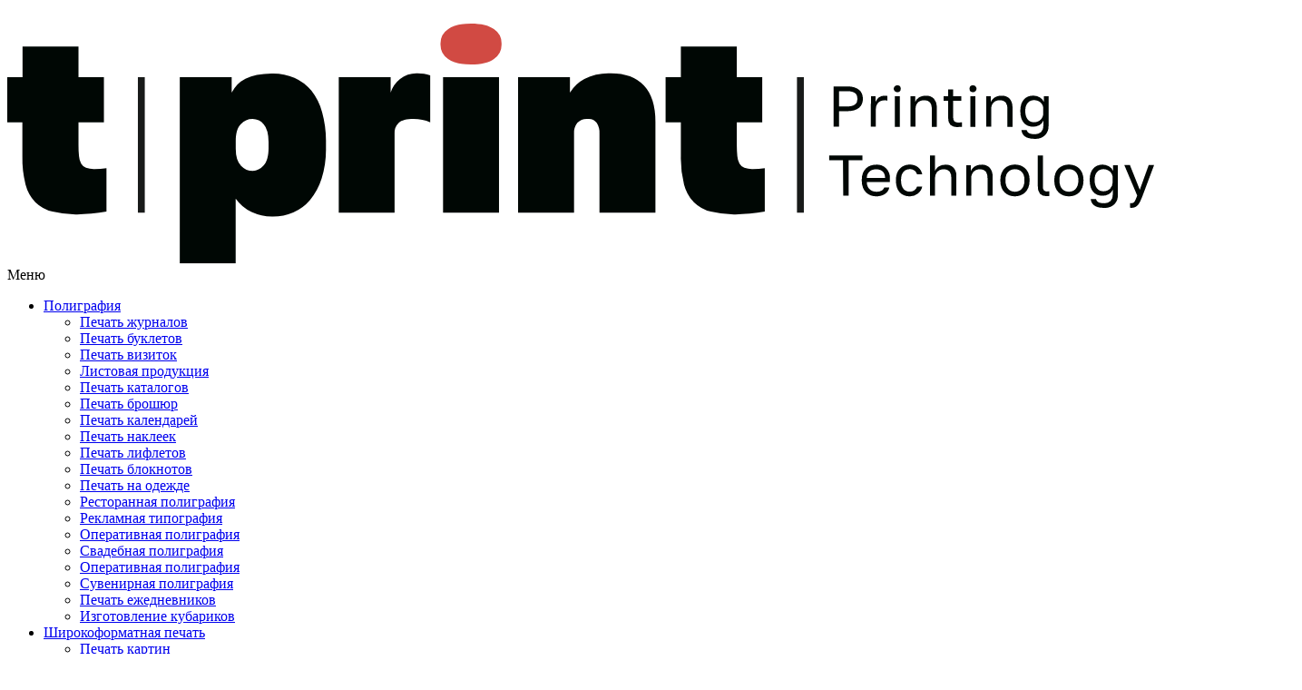

--- FILE ---
content_type: text/html; charset=UTF-8
request_url: https://balashikha.tprint.ru/bloknot-s-torcevoi-skleykoi-bez-oblozhki/
body_size: 26697
content:
<!DOCTYPE html>
<!-- Open HTML -->
<html lang="ru-RU" prefix="og: http://ogp.me/ns# article: http://ogp.me/ns/article# profile: http://ogp.me/ns/profile# fb: http://ogp.me/ns/fb#">
<!-- Open Head -->
<head>
	
    <link rel="dns-prefetch" href="https://www.googletagmanager.com">
    <link rel="dns-prefetch" href="https://www.google-analytics.com">
    <link rel="dns-prefetch" href="https://ssl.google-analytics.com">
    <link rel="dns-prefetch" href="https://mc.yandex.ru">
    <link rel="dns-prefetch" href="https://www.gstatic.com">
    <link rel="dns-prefetch" href="https://connect.facebook.net">
    <link rel="dns-prefetch" href="https://tprint.bitrix24.ru">
    <link rel="dns-prefetch" href="https://cdn-ru.bitrix24.ru/">
    <link rel="preconnect" href="https://mc.yandex.ru">
    <meta http-equiv="Content-Type" content="text/html; charset=utf-8"/>
    <meta name="yandex-verification" content="a4e3a6ff28260cfb"/>
    <meta name="google-site-verification" content="yYGXL5fOQTTQaItlAb5KsZBE9Q6rvlfBfjGEhxD3dRA"/>
    <link rel="profile" href="http://gmpg.org/xfn/11">
        <meta name="viewport" content="width=device-width, initial-scale=1">
    <meta name="cmsmagazine" content="49e7bd2f5d79ef7859363a3765356d65"/>

    <link rel="preload" href="/wp-content/themes/pangja/assets/libraries/ionicons/fonts/ionicons.woff2?v=4.1.2"
          as="font" crossorigin='anonymous'/>
    <link rel="preload"
          href="/wp-content/themes/pangja/assets/libraries/simpleline/fonts/Simple-Line-Icons.woff2?v=2.4.0" as="font"
          crossorigin='anonymous'/>
    <link rel="preload"
          href="/wp-content/themes/pangja/assets/libraries/fonts-awesome/fonts/fontawesome-webfont.woff2?v=4.5.0"
          as="font" crossorigin='anonymous'/>
    <link rel="preload" href="/wp-content/plugins/revslider/public/assets/fonts/revicons/revicons.woff?5510888"
          as="font" crossorigin='anonymous'/>
    <link rel="preload" href="/wp-content/plugins/js_composer/assets/lib/bower/font-awesome/webfonts/fa-solid-900.woff2"
          as="font" crossorigin='anonymous'/>
    <link rel="preload"
          href="/wp-content/plugins/js_composer/assets/lib/bower/font-awesome/webfonts/fa-regular-400.woff2" as="font"
          crossorigin='anonymous'/>
    <link rel="preload"
          href="/wp-content/plugins/js_composer/assets/lib/bower/font-awesome/webfonts/fa-brands-400.woff2" as="font"
          crossorigin='anonymous'/>
    <link rel="preload" href="/wp-content/plugins/js_composer/assets/lib/bower/font-awesome/css/all.min.css?ver=6.2.0"
          as="style" crossorigin="anonymous">
    <link rel="preload" href="/wp-content/plugins/js_composer/assets/lib/bower/font-awesome/css/all.min.css?ver=6.2.0"
          as="style" crossorigin="anonymous">
    <link rel="apple-touch-icon-precomposed" sizes="57x57" href="apple-touch-icon-57x57.png"/>
    <link rel="apple-touch-icon-precomposed" sizes="114x114" href="apple-touch-icon-114x114.png"/>
    <link rel="apple-touch-icon-precomposed" sizes="72x72" href="apple-touch-icon-72x72.png"/>
    <link rel="apple-touch-icon-precomposed" sizes="144x144" href="apple-touch-icon-144x144.png"/>
    <link rel="apple-touch-icon-precomposed" sizes="60x60" href="apple-touch-icon-60x60.png"/>
    <link rel="apple-touch-icon-precomposed" sizes="120x120" href="apple-touch-icon-120x120.png"/>
    <link rel="apple-touch-icon-precomposed" sizes="76x76" href="apple-touch-icon-76x76.png"/>
    <link rel="apple-touch-icon-precomposed" sizes="152x152" href="apple-touch-icon-152x152.png"/>
    <link rel="icon" type="image/png" href="/favicon-196x196.png" sizes="196x196"/>
    <link rel="icon" type="image/png" href="/favicon-96x96.png" sizes="96x96"/>
    <link rel="icon" type="image/png" href="/favicon-32x32.png" sizes="32x32"/>
    <link rel="icon" type="image/png" href="/favicon-16x16.png" sizes="16x16"/>
    <link rel="icon" type="image/png" href="/favicon-128.png" sizes="128x128"/>
    <meta name="application-name" content="&nbsp;"/>
    <meta name="msapplication-TileColor" content="#FFFFFF"/>
    <meta name="msapplication-TileImage" content="mstile-144x144.png"/>
    <meta name="msapplication-square70x70logo" content="mstile-70x70.png"/>
    <meta name="msapplication-square150x150logo" content="mstile-150x150.png"/>
    <meta name="msapplication-wide310x150logo" content="mstile-310x150.png"/>
    <meta name="msapplication-square310x310logo" content="mstile-310x310.png"/>
	<script src="https://code.jquery.com/jquery-1.12.4.min.js"></script>

	<noscript>
		<style>
			/**
			* Reinstate scrolling for non-JS clients
			*/
			.simplebar-content-wrapper {
				overflow: auto;
			}
		</style>
	</noscript>
	<script>
		const schemaTitle = document.title;
	</script>
	<script type="application/ld+json">
{
  "@context": "https://schema.org",
  "@type": "Organization",
  "name": "Tprint",
  "url": "https://tprint.ru/",
  "logo": "https://tprint.ru/wp-content/uploads/2020/09/logo.svg",
  "image": "https://tprint.ru/wp-content/uploads/2020/09/logo.svg",
  "email": "sale@tprint.ru",
  "address": "г. Москва, ул. Зорге, д.15к1",
  "location": {
    "@type": "Place",
    "address": {
      "@type": "PostalAddress",
      "addressRegion": "г. Москва",
      "streetAddress": "ул. Зорге, д.15к1"
    },
    "hasMap": "https://g.page/tprintru?share"
  },
  "telephone": "+7 (495) 128-74-17",
  "sameAs": [
    "https://www.facebook.com/tprint.ru/",
    "https://www.instagram.com/tprint.ru/"
  ]
}
	</script>




    <meta name='robots' content='index, follow, max-image-preview:large, max-snippet:-1, max-video-preview:-1' />

	<!-- This site is optimized with the Yoast SEO plugin v16.1.1 - https://yoast.com/wordpress/plugins/seo/ -->
	<title>Блокнот без обложки в Балашихе | Печать блокнотов без обложки</title>
	<meta name="description" content="Блокнот с торцевой склейкой без обложки от типографии ★★★★★ TPRINT. ⚡ Акции. Фотогалерея. Наш ☎ телефон в Балашихе: +7 (495) 744-34-88. Наша компания занимается всеми видами полиграфических услуг, собственное производство!" />
	<link rel="canonical" href="https://balashikha.tprint.ru/bloknot-s-torcevoi-skleykoi-bez-oblozhki/" />
	<meta property="og:locale" content="ru_RU" />
	<meta property="og:type" content="article" />
	<meta property="og:title" content="Блокнот без обложки в Балашихе | Печать блокнотов без обложки" />
	<meta property="og:description" content="Блокнот с торцевой склейкой без обложки от типографии ★★★★★ TPRINT. ⚡ Акции. Фотогалерея. Наш ☎ телефон в Балашихе: +7 (495) 744-34-88. Наша компания занимается всеми видами полиграфических услуг, собственное производство!" />
	<meta property="og:url" content="https://balashikha.tprint.ru/bloknot-s-torcevoi-skleykoi-bez-oblozhki/" />
	<meta property="og:site_name" content="tprint | Цифровая типография" />
	<meta property="article:modified_time" content="2021-11-28T20:35:10+00:00" />
	<meta property="og:image" content="https://balashikha.tprint.ru/wp-content/uploads/2020/10/bloknot-s-tortsevoy-skleykoy-bez-oblozhki-8.jpg" />
	<meta property="og:image:width" content="1333" />
	<meta property="og:image:height" content="1000" />
	<meta name="twitter:card" content="summary_large_image" />
	<!-- / Yoast SEO plugin. -->


<link rel='dns-prefetch' href='//fonts.googleapis.com' />
<link rel='dns-prefetch' href='//s.w.org' />
<link rel='preconnect' href='https://fonts.gstatic.com' crossorigin />
<link rel='stylesheet' id='wp-block-library-css'  href='https://balashikha.tprint.ru/wp-includes/css/dist/block-library/style.min.css?ver=5.7.14'  media='all' />
<link rel='stylesheet' id='wc-block-vendors-style-css'  href='https://balashikha.tprint.ru/wp-content/plugins/woocommerce/packages/woocommerce-blocks/build/vendors-style.css?ver=2.7.3'  media='all' />
<link rel='stylesheet' id='wc-block-style-css'  href='https://balashikha.tprint.ru/wp-content/plugins/woocommerce/packages/woocommerce-blocks/build/style.css?ver=2.7.3'  media='all' />
<link rel='stylesheet' id='photoswipe-css'  href='https://balashikha.tprint.ru/wp-content/plugins/woocommerce/assets/css/photoswipe/photoswipe.min.css?ver=4.3.4'  media='all' />
<link rel='stylesheet' id='photoswipe-default-skin-css'  href='https://balashikha.tprint.ru/wp-content/plugins/woocommerce/assets/css/photoswipe/default-skin/default-skin.min.css?ver=4.3.4'  media='all' />
<link rel='stylesheet' id='woocommerce-layout-css'  href='https://balashikha.tprint.ru/wp-content/plugins/woocommerce/assets/css/woocommerce-layout.css?ver=4.3.4'  media='all' />
<link rel='stylesheet' id='woocommerce-smallscreen-css'  href='https://balashikha.tprint.ru/wp-content/plugins/woocommerce/assets/css/woocommerce-smallscreen.css?ver=4.3.4'  media='only screen and (max-width: 768px)' />
<link rel='stylesheet' id='woocommerce-general-css'  href='https://balashikha.tprint.ru/wp-content/plugins/woocommerce/assets/css/woocommerce.css?ver=4.3.4'  media='all' />
<style id='woocommerce-inline-inline-css' type='text/css'>
.woocommerce form .form-row .required { visibility: visible; }
</style>
<link rel='stylesheet' id='bootstrap-css'  href='https://balashikha.tprint.ru/wp-content/themes/pangja/assets/libraries/bootstrap/css/bootstrap.min.css?ver=5.7.14'  media='all' />
<link rel='stylesheet' id='font-awesome-css'  href='https://balashikha.tprint.ru/wp-content/themes/pangja/assets/libraries/fonts-awesome/css/font-awesome.min.css?ver=5.7.14'  media='all' />
<link rel='stylesheet' id='font-awesome-animation-css'  href='https://balashikha.tprint.ru/wp-content/themes/pangja/assets/libraries/fonts-awesome/css/font-awesome-animation.min.css?ver=5.7.14'  media='all' />
<link rel='stylesheet' id='ionicons-css'  href='https://balashikha.tprint.ru/wp-content/themes/pangja/assets/libraries/ionicons/css/ionicons.min.css?ver=5.7.14'  media='all' />
<link rel='stylesheet' id='simpleline-css'  href='https://balashikha.tprint.ru/wp-content/themes/pangja/assets/libraries/simpleline/css/simple-line-icons.css?ver=5.7.14'  media='all' />
<link rel='stylesheet' id='jplayer-css'  href='https://balashikha.tprint.ru/wp-content/themes/pangja/assets/libraries/jPlayer/skin/haru/skin.css?ver=5.7.14'  media='all' />
<link rel='stylesheet' id='owl-carousel-css'  href='https://balashikha.tprint.ru/wp-content/themes/pangja/assets/libraries/owl-carousel/assets/owl.carousel.min.css?ver=5.7.14'  media='all' />
<link rel='stylesheet' id='slick-css'  href='https://balashikha.tprint.ru/wp-content/themes/pangja/assets/libraries/slick/slick.css?ver=5.7.14'  media='all' />
<link rel='stylesheet' id='prettyPhoto-css'  href='https://balashikha.tprint.ru/wp-content/themes/pangja/assets/libraries/prettyPhoto/css/prettyPhoto.css?ver=5.7.14'  media='all' />
<link rel='stylesheet' id='magnific-popup-css'  href='https://balashikha.tprint.ru/wp-content/themes/pangja/assets/libraries/magnificPopup/magnific-popup.css?ver=5.7.14'  media='all' />
<link rel='stylesheet' id='animate-css'  href='https://balashikha.tprint.ru/wp-content/themes/pangja/framework/core/megamenu/assets/css/animate.css?ver=5.7.14'  media='all' />
<link rel='stylesheet' id='haru-vc-customize-css'  href='https://balashikha.tprint.ru/wp-content/themes/pangja/assets/css/vc-customize.css?v=1.18&#038;ver=5.7.14'  media='all' />
<link rel='stylesheet' id='haru-theme-style-css'  href='https://balashikha.tprint.ru/wp-content/themes/pangja/style.css?v=1.17&#038;ver=5.7.14'  media='all' />
<link rel="preload" as="style" href="https://fonts.googleapis.com/css?family=Montserrat:100,200,300,400,500,600,700,800,900,100italic,200italic,300italic,400italic,500italic,600italic,700italic,800italic,900italic&#038;display=swap&#038;ver=1648855718" /><link rel="stylesheet" href="https://fonts.googleapis.com/css?family=Montserrat:100,200,300,400,500,600,700,800,900,100italic,200italic,300italic,400italic,500italic,600italic,700italic,800italic,900italic&#038;display=swap&#038;ver=1648855718" media="print" onload="this.media='all'"><noscript><link rel="stylesheet" href="https://fonts.googleapis.com/css?family=Montserrat:100,200,300,400,500,600,700,800,900,100italic,200italic,300italic,400italic,500italic,600italic,700italic,800italic,900italic&#038;display=swap&#038;ver=1648855718" /></noscript><link rel='stylesheet' id='adv-spoiler-css'  href='https://balashikha.tprint.ru/wp-content/plugins/advanced-spoiler/css/advanced-spoiler.css?ver=2.02'  media='all' />
<script type="text/template" id="tmpl-variation-template">
	<div class="woocommerce-variation-description">{{{ data.variation.variation_description }}}</div>
	<div class="woocommerce-variation-price">{{{ data.variation.price_html }}}</div>
	<div class="woocommerce-variation-availability">{{{ data.variation.availability_html }}}</div>
</script>
<script type="text/template" id="tmpl-unavailable-variation-template">
	<p>Этот товар недоступен. Пожалуйста, выберите другую комбинацию.</p>
</script>
<script  src='https://balashikha.tprint.ru/wp-includes/js/jquery/jquery.min.js?ver=3.5.1' id='jquery-core-js'></script>
<script  defer="defer" src='https://balashikha.tprint.ru/wp-includes/js/jquery/jquery-migrate.min.js?ver=3.3.2' id='jquery-migrate-js'></script>
<script  defer="defer" src='https://balashikha.tprint.ru/wp-content/plugins/woocommerce/assets/js/jquery-blockui/jquery.blockUI.min.js?ver=2.70' id='jquery-blockui-js'></script>
<script type='text/javascript' id='wc-add-to-cart-js-extra'>
/* <![CDATA[ */
var wc_add_to_cart_params = {"ajax_url":"\/wp-admin\/admin-ajax.php","wc_ajax_url":"\/?wc-ajax=%%endpoint%%","i18n_view_cart":"\u041f\u0440\u043e\u0441\u043c\u043e\u0442\u0440 \u043a\u043e\u0440\u0437\u0438\u043d\u044b","cart_url":"https:\/\/balashikha.tprint.ru\/?page_id=10","is_cart":"","cart_redirect_after_add":"no"};
/* ]]> */
</script>
<script  defer="defer" src='https://balashikha.tprint.ru/wp-content/plugins/woocommerce/assets/js/frontend/add-to-cart.min.js?ver=4.3.4' id='wc-add-to-cart-js'></script>
<script  defer="defer" src='https://balashikha.tprint.ru/wp-content/plugins/js_composer/assets/js/vendors/woocommerce-add-to-cart.js?ver=6.2.0' id='vc_woocommerce-add-to-cart-js-js'></script>
<script type='text/javascript' id='true_loadmore-js-extra'>
/* <![CDATA[ */
var misha = {"ajaxurl":"https:\/\/balashikha.tprint.ru\/wp-admin\/admin-ajax.php"};
/* ]]> */
</script>
<script  defer="defer" src='https://balashikha.tprint.ru/wp-content/themes/pangja/assets/js/loadmore.js?ver=1770135190' id='true_loadmore-js'></script>
<script  defer="defer" src='https://balashikha.tprint.ru/wp-content/plugins/advanced-spoiler/js/jquery-spoiler.js?ver=2.02' id='adv-spoiler-js'></script>
<link rel="wlwmanifest" type="application/wlwmanifest+xml" href="https://balashikha.tprint.ru/wp-includes/wlwmanifest.xml" /> 
<meta name="generator" content="WordPress 5.7.14" />
<meta name="generator" content="WooCommerce 4.3.4" />
<link rel='shortlink' href='https://balashikha.tprint.ru/?p=2619' />
<link rel="alternate" type="application/json+oembed" href="https://balashikha.tprint.ru/wp-json/oembed/1.0/embed?url=https%3A%2F%2Fbalashikha.tprint.ru%2Fbloknot-s-torcevoi-skleykoi-bez-oblozhki%2F" />
<link rel="alternate" type="text/xml+oembed" href="https://balashikha.tprint.ru/wp-json/oembed/1.0/embed?url=https%3A%2F%2Fbalashikha.tprint.ru%2Fbloknot-s-torcevoi-skleykoi-bez-oblozhki%2F&#038;format=xml" />
<meta name="framework" content="Redux 4.1.17" /><meta name="generator" content="Site Kit by Google 1.16.0" /><style>
.sdata:before{content:attr(title);}
</style>
<style data-type="vc_shortcodes-custom-css">.vc_custom_1611139967240{padding-bottom:2% !important;background-position: center !important;background-repeat: no-repeat !important;background-size: cover !important;}.vc_custom_1611139967240{padding-top: 0 !important;background-position: center !important;background-repeat: no-repeat !important;background-size: cover !important;}.vc_custom_1619888627262{margin-top: 20px !important;margin-bottom: 20px !important;}</style>	<noscript><style>.woocommerce-product-gallery{ opacity: 1 !important; }</style></noscript>
	<meta name="generator" content="Powered by WPBakery Page Builder - drag and drop page builder for WordPress."/>
		<style type="text/css" id="wp-custom-css">
			@media screen and (max-width: 767px){ .vc_column-inner {padding-top:10px!important}
	.wpb_content_element {margin-bottom:5px!important}
	.jlplg-lovecoding-cookie-info {width:90%}
	.jlplg-lovecoding-buttons {width:10%}
	.jlplg-lovecoding-cookie-info-container {height:auto;}
	.haru-single-product {margin-bottom:30px;overflow:visible;}
	.woocommerce-loop-category__title {position:relative;    padding:0.5em 0!important;    bottom: 5px; text-indent:0;}
		
}
.woocommerce div.product p.price, .woocommerce div.product span.price {display:none}
.jlplg-lovecoding-cookie-info-container {
    z-index: 1000;
}		</style>
		<noscript><style> .wpb_animate_when_almost_visible { opacity: 1; }</style></noscript>
</head>
<!-- Close Head -->
<body class="product-template-default single single-product postid-2619 theme-pangja woocommerce woocommerce-page woocommerce-no-js layout-wide wpb-js-composer js-comp-ver-6.2.0 vc_responsive">
	<div class="body-overlay">
<!-- Display newsletter popup -->
<!-- Open haru main -->


    <header id="haru-mobile-header" class="haru-mobile-header header-mobile-3 header-mobile-sticky">
        <div class="haru-mobile-header-wrap menu-mobile-dropdown">
        <div class="container haru-mobile-header-container">
            <div class="haru-mobile-header-inner">
                				
					<a href="javascript:;" class="header-search-button focus-search" data-search-type=""><i class="icon-magnifier"></i></a>
				
					<a href="tel:+7 (495) 744-34-88" class="header-mobile-phone"><img src="/wp-content/themes/pangja/assets/images/link-phone.png" alt=""></a>
                    <div class="toggle-icon-wrap toggle-mobile-menu" data-ref="haru-nav-mobile-menu" data-drop-type="dropdown">
                        <div class="toggle-icon"> <span></span></div>
                    </div>
                
                <!-- Header mobile customize -->
                <div class="header-elements">
                    
                                    </div>
                <!-- End Header mobile customize -->
                                    <div class="header-logo-mobile">
                        <a  href="https://balashikha.tprint.ru/" title="tprint | Цифровая типография - Типография которой можно доверить заказ любой сложности. Большой ассортимент, сжатые сроки, высочайшее качество.">
                            <img src="https://balashikha.tprint.ru/wp-content/uploads/2020/09/logo.svg" alt="tprint | Цифровая типография - Типография которой можно доверить заказ любой сложности. Большой ассортимент, сжатые сроки, высочайшее качество." />
                        </a>
                    </div>
                            </div>
            <div id="haru-nav-mobile-menu" class="haru-mobile-header-nav menu-mobile-dropdown">
                <div class="mobile-menu-header">Меню<span class="mobile-menu-close"></span></div>

                <div class="mobile-header-elements">
                    
                                                                <!-- <div class="header-elements-item search-button-wrap">
    <a href="javascript:;" class="header-search-button" data-search-type="standard"><i class="icon-magnifier"></i></a>
</div> -->                                    </div>

                                
				<!--noindex-->
                    <ul id="menu-vertical-menu" class="haru-nav-mobile-menu"><li id="menu-item-mobile-3039" class="haru-menu menu_style_dropdown   menu-item menu-item-type-taxonomy menu-item-object-product_cat current-product-ancestor menu-item-has-children level-0 " ><a href="https://balashikha.tprint.ru/poligrafiya/">Полиграфия</a><span class="menu-caret"></span>
<ul class="sub-menu" style="">
	<li id="menu-item-mobile-9167" class="haru-menu menu_style_dropdown   menu-item menu-item-type-taxonomy menu-item-object-product_cat level-1 " ><a href="https://balashikha.tprint.ru/pechat-zhurnalov/">Печать журналов</a></li>
	<li id="menu-item-mobile-8055" class="haru-menu menu_style_dropdown   menu-item menu-item-type-taxonomy menu-item-object-product_cat level-1 " ><a href="https://balashikha.tprint.ru/pechat-bukletov/">Печать буклетов</a></li>
	<li id="menu-item-mobile-2848" class="haru-menu menu_style_dropdown   menu-item menu-item-type-taxonomy menu-item-object-product_cat level-1 " ><a href="https://balashikha.tprint.ru/pechat-vizitok/">Печать визиток</a></li>
	<li id="menu-item-mobile-2902" class="haru-menu menu_style_dropdown   menu-item menu-item-type-taxonomy menu-item-object-product_cat level-1 " ><a href="https://balashikha.tprint.ru/listovaya-produkciya/">Листовая продукция</a></li>
	<li id="menu-item-mobile-2938" class="haru-menu menu_style_dropdown   menu-item menu-item-type-taxonomy menu-item-object-product_cat level-1 " ><a href="https://balashikha.tprint.ru/pechat-katalogov/">Печать каталогов</a></li>
	<li id="menu-item-mobile-2953" class="haru-menu menu_style_dropdown   menu-item menu-item-type-taxonomy menu-item-object-product_cat level-1 " ><a href="https://balashikha.tprint.ru/pechat-broshyur/">Печать брошюр</a></li>
	<li id="menu-item-mobile-2973" class="haru-menu menu_style_dropdown   menu-item menu-item-type-taxonomy menu-item-object-product_cat level-1 " ><a href="https://balashikha.tprint.ru/pechat-kalendarei/">Печать календарей</a></li>
	<li id="menu-item-mobile-2926" class="haru-menu menu_style_dropdown   menu-item menu-item-type-taxonomy menu-item-object-product_cat level-1 " ><a href="https://balashikha.tprint.ru/pechat-nakleek/">Печать наклеек</a></li>
	<li id="menu-item-mobile-2932" class="haru-menu menu_style_dropdown   menu-item menu-item-type-taxonomy menu-item-object-product_cat level-1 " ><a href="https://balashikha.tprint.ru/pechat-lifletov/">Печать лифлетов</a></li>
	<li id="menu-item-mobile-2967" class="haru-menu menu_style_dropdown   menu-item menu-item-type-taxonomy menu-item-object-product_cat current-product-ancestor current-menu-parent current-product-parent level-1 " ><a href="https://balashikha.tprint.ru/pechat-bloknotov/">Печать блокнотов</a></li>
	<li id="menu-item-mobile-7177" class="haru-menu menu_style_dropdown   menu-item menu-item-type-post_type menu-item-object-page level-1 " ><a href="https://balashikha.tprint.ru/pechat-na-odezhde/">Печать на одежде</a></li>
	<li id="menu-item-mobile-7146" class="haru-menu menu_style_dropdown   menu-item menu-item-type-taxonomy menu-item-object-product_cat level-1 " ><a href="https://balashikha.tprint.ru/restorannaya-poligrafiya/">Ресторанная полиграфия</a></li>
	<li id="menu-item-mobile-7252" class="haru-menu menu_style_dropdown   menu-item menu-item-type-taxonomy menu-item-object-product_cat level-1 " ><a href="https://balashikha.tprint.ru/reklamnaya-tipografiya/">Рекламная типография</a></li>
	<li id="menu-item-mobile-7182" class="haru-menu menu_style_dropdown   menu-item menu-item-type-post_type menu-item-object-page level-1 " ><a href="https://balashikha.tprint.ru/operativnaya-poligrafiya/">Оперативная полиграфия</a></li>
	<li id="menu-item-mobile-7266" class="haru-menu menu_style_dropdown   menu-item menu-item-type-taxonomy menu-item-object-product_cat level-1 " ><a href="https://balashikha.tprint.ru/svadebnaya-poligrafiya/">Свадебная полиграфия</a></li>
	<li id="menu-item-mobile-7246" class="haru-menu menu_style_dropdown   menu-item menu-item-type-taxonomy menu-item-object-product_cat level-1 " ><a href="https://balashikha.tprint.ru/operativnaya-poligrafiya/">Оперативная полиграфия</a></li>
	<li id="menu-item-mobile-7183" class="haru-menu menu_style_dropdown   menu-item menu-item-type-post_type menu-item-object-page level-1 " ><a href="https://balashikha.tprint.ru/suvenirnaya-poligrafiya/">Сувенирная полиграфия</a></li>
	<li id="menu-item-mobile-7141" class="haru-menu menu_style_dropdown   menu-item menu-item-type-taxonomy menu-item-object-product_cat level-1 " ><a href="https://balashikha.tprint.ru/pechat-ezhednevnikov/">Печать ежедневников</a></li>
	<li id="menu-item-mobile-7142" class="haru-menu menu_style_dropdown   menu-item menu-item-type-post_type menu-item-object-product level-1 " ><a href="https://balashikha.tprint.ru/izgotovlenie-kubarikov-na-zakaz/">Изготовление кубариков</a></li>
</ul>
</li>
<li id="menu-item-mobile-3040" class="haru-menu menu_style_dropdown   menu-item menu-item-type-taxonomy menu-item-object-product_cat menu-item-has-children level-0 " ><a href="https://balashikha.tprint.ru/shirokoformatnaya-pechat/">Широкоформатная печать</a><span class="menu-caret"></span>
<ul class="sub-menu" style="">
	<li id="menu-item-mobile-7197" class="haru-menu menu_style_dropdown   menu-item menu-item-type-taxonomy menu-item-object-product_cat level-1 " ><a href="https://balashikha.tprint.ru/pechat-kartin/">Печать картин</a></li>
	<li id="menu-item-mobile-7281" class="haru-menu menu_style_dropdown   menu-item menu-item-type-taxonomy menu-item-object-product_cat level-1 " ><a href="https://balashikha.tprint.ru/interernaya-pechat/">Интерьерная печать</a></li>
	<li id="menu-item-mobile-7198" class="haru-menu menu_style_dropdown   menu-item menu-item-type-taxonomy menu-item-object-product_cat level-1 " ><a href="https://balashikha.tprint.ru/pechat-na-kholste/">Печать на холсте</a></li>
	<li id="menu-item-mobile-3014" class="haru-menu menu_style_dropdown   menu-item menu-item-type-post_type menu-item-object-product level-1 " ><a href="https://balashikha.tprint.ru/pechat-plakatov/">Плакаты</a></li>
	<li id="menu-item-mobile-3015" class="haru-menu menu_style_dropdown   menu-item menu-item-type-post_type menu-item-object-product level-1 " ><a href="https://balashikha.tprint.ru/pechat-afish/">Афиши</a></li>
	<li id="menu-item-mobile-3016" class="haru-menu menu_style_dropdown   menu-item menu-item-type-post_type menu-item-object-product level-1 " ><a href="https://balashikha.tprint.ru/pechat-posterov/">Постеры</a></li>
	<li id="menu-item-mobile-3017" class="haru-menu menu_style_dropdown   menu-item menu-item-type-post_type menu-item-object-product level-1 " ><a href="https://balashikha.tprint.ru/pechat-bannerov/">Баннеры</a></li>
	<li id="menu-item-mobile-3018" class="haru-menu menu_style_dropdown   menu-item menu-item-type-post_type menu-item-object-product level-1 " ><a href="https://balashikha.tprint.ru/pechat-na-plenke-beklit/">На пленке “Бэклит”</a></li>
	<li id="menu-item-mobile-3019" class="haru-menu menu_style_dropdown   menu-item menu-item-type-post_type menu-item-object-product level-1 " ><a href="https://balashikha.tprint.ru/nakatka-na-penokarton/">На пенокартон</a></li>
	<li id="menu-item-mobile-3020" class="haru-menu menu_style_dropdown   menu-item menu-item-type-post_type menu-item-object-product level-1 " ><a href="https://balashikha.tprint.ru/nakatka-na-plastik/">На пластик</a></li>
</ul>
</li>
<li id="menu-item-mobile-6385" class="haru-menu menu_style_dropdown   menu-item menu-item-type-taxonomy menu-item-object-product_cat menu-item-has-children level-0 " ><a href="https://balashikha.tprint.ru/izgotovlenie-upakovki/">Изготовление упаковки</a><span class="menu-caret"></span>
<ul class="sub-menu" style="">
	<li id="menu-item-mobile-2993" class="haru-menu menu_style_dropdown   menu-item menu-item-type-taxonomy menu-item-object-product_cat level-1 " ><a href="https://balashikha.tprint.ru/izgotovlenie-bumazhnyh-paketov/">Изготовление бумажных пакетов</a></li>
	<li id="menu-item-mobile-2997" class="haru-menu menu_style_dropdown   menu-item menu-item-type-taxonomy menu-item-object-product_cat level-1 " ><a href="https://balashikha.tprint.ru/pechat-i-izgotovlenie-konvertov/">Печать и изготовление конвертов</a></li>
	<li id="menu-item-mobile-3001" class="haru-menu menu_style_dropdown   menu-item menu-item-type-taxonomy menu-item-object-product_cat level-1 " ><a href="https://balashikha.tprint.ru/izgotovlenie-papok/">Изготовление папок</a></li>
	<li id="menu-item-mobile-3006" class="haru-menu menu_style_dropdown   menu-item menu-item-type-taxonomy menu-item-object-product_cat level-1 " ><a href="https://balashikha.tprint.ru/izgotovlenie-korobok-upakovki/">Изготовление коробок, упаковки</a></li>
	<li id="menu-item-mobile-3057" class="haru-menu menu_style_dropdown   menu-item menu-item-type-post_type menu-item-object-product level-1 " ><a href="https://balashikha.tprint.ru/podarochnaya-upakovka/">Подарочная</a></li>
	<li id="menu-item-mobile-7255" class="haru-menu menu_style_dropdown   menu-item menu-item-type-post_type menu-item-object-product level-1 " ><a href="https://balashikha.tprint.ru/izgotovlenie-voblerov/">Изготовление воблеров</a></li>
	<li id="menu-item-mobile-7256" class="haru-menu menu_style_dropdown   menu-item menu-item-type-post_type menu-item-object-product level-1 " ><a href="https://balashikha.tprint.ru/nekhengery-na-butylki-na-zakaz/">Некхенгеры на бутылки</a></li>
	<li id="menu-item-mobile-7259" class="haru-menu menu_style_dropdown   menu-item menu-item-type-post_type menu-item-object-product level-1 " ><a href="https://balashikha.tprint.ru/pechat-stopperov/">Печать стопперов</a></li>
	<li id="menu-item-mobile-7260" class="haru-menu menu_style_dropdown   menu-item menu-item-type-post_type menu-item-object-product level-1 " ><a href="https://balashikha.tprint.ru/hengery-na-dvernye-ruchki/">Хенгеры на дверные ручки</a></li>
</ul>
</li>
<li id="menu-item-mobile-3041" class="haru-menu menu_style_dropdown   menu-item menu-item-type-taxonomy menu-item-object-product_cat menu-item-has-children level-0 " ><a href="https://balashikha.tprint.ru/proektnaya-dokumentatsiya/">Печать проектной документации</a><span class="menu-caret"></span>
<ul class="sub-menu" style="">
	<li id="menu-item-mobile-3023" class="haru-menu menu_style_dropdown   menu-item menu-item-type-taxonomy menu-item-object-product_cat level-1 " ><a href="https://balashikha.tprint.ru/pechat-chertezhei/">Печать чертежей</a></li>
	<li id="menu-item-mobile-3031" class="haru-menu menu_style_dropdown   menu-item menu-item-type-post_type menu-item-object-product level-1 " ><a href="https://balashikha.tprint.ru/skanirovanie-chertezhey/">Широкоформатное сканирование чертежей</a></li>
	<li id="menu-item-mobile-3032" class="haru-menu menu_style_dropdown   menu-item menu-item-type-post_type menu-item-object-product level-1 " ><a href="https://balashikha.tprint.ru/kopirovanie-chertezhey/">Копирование чертежей</a></li>
	<li id="menu-item-mobile-3033" class="haru-menu menu_style_dropdown   menu-item menu-item-type-post_type menu-item-object-product level-1 " ><a href="https://balashikha.tprint.ru/broshyurovka-dokumentov/">Брошюровка документов</a></li>
	<li id="menu-item-mobile-3034" class="haru-menu menu_style_dropdown   menu-item menu-item-type-post_type menu-item-object-product level-1 " ><a href="https://balashikha.tprint.ru/faltsovka-chertezhey/">Фальцовка чертежей</a></li>
</ul>
</li>
<li id="menu-item-mobile-9240" class="haru-menu menu_style_dropdown   menu-item menu-item-type-taxonomy menu-item-object-product_cat menu-item-has-children level-0 " ><a href="https://balashikha.tprint.ru/uslugi-skanirovaniya/">Cканирование</a><span class="menu-caret"></span>
<ul class="sub-menu" style="">
	<li id="menu-item-mobile-9165" class="haru-menu menu_style_dropdown   menu-item menu-item-type-post_type menu-item-object-product level-1 " ><a href="https://balashikha.tprint.ru/skanirovanie-dokumentov/">Сканирование документов</a></li>
	<li id="menu-item-mobile-9166" class="haru-menu menu_style_dropdown   menu-item menu-item-type-post_type menu-item-object-product level-1 " ><a href="https://balashikha.tprint.ru/shirokoformatnoe-skanirovanie/">Широкоформатное сканирование</a></li>
</ul>
</li>
<li id="menu-item-mobile-3035" class="haru-menu menu_style_dropdown   menu-item menu-item-type-taxonomy menu-item-object-product_cat menu-item-has-children level-0 " ><a href="https://balashikha.tprint.ru/klientam/">Информация для клиентов</a><span class="menu-caret"></span>
<ul class="sub-menu" style="">
	<li id="menu-item-mobile-3036" class="haru-menu menu_style_dropdown   menu-item menu-item-type-post_type menu-item-object-product level-1 " ><a href="https://balashikha.tprint.ru/tekhnologicheskie-trebovaniya-k-maketam/">Технологические требования к макетам</a></li>
	<li id="menu-item-mobile-3037" class="haru-menu menu_style_dropdown   menu-item menu-item-type-post_type menu-item-object-product level-1 " ><a href="https://balashikha.tprint.ru/tsvetoproby-i-obraztsy/">Цветопробы и образцы</a></li>
	<li id="menu-item-mobile-5145" class="haru-menu menu_style_dropdown   menu-item menu-item-type-post_type menu-item-object-product level-1 " ><a href="https://balashikha.tprint.ru/kak-sdelat-zakaz/">Как сделать заказ?</a></li>
	<li id="menu-item-mobile-5146" class="haru-menu menu_style_dropdown   menu-item menu-item-type-post_type menu-item-object-product level-1 " ><a href="https://balashikha.tprint.ru/oplata-i-dostavka/">Оплата и доставка</a></li>
	<li id="menu-item-mobile-5149" class="haru-menu menu_style_dropdown   menu-item menu-item-type-post_type menu-item-object-product level-1 " ><a href="https://balashikha.tprint.ru/arenda-plottera/">Аренда плоттера</a></li>
	<li id="menu-item-mobile-6238" class="haru-menu menu_style_dropdown   menu-item menu-item-type-post_type menu-item-object-page level-1 " ><a href="https://balashikha.tprint.ru/oplata-uslug/">Оплата услуг</a></li>
</ul>
</li>
</ul><ul id="menu-mobile-menu" class="haru-nav-mobile-menu"><li id="menu-item-mobile-9496" class="haru-menu menu_style_dropdown   menu-item menu-item-type-custom menu-item-object-custom level-0 " ><a href="https://balashikha.tprint.ru/novosti/">Новости</a></li>
<li id="menu-item-mobile-9440" class="haru-menu menu_style_dropdown   menu-item menu-item-type-post_type menu-item-object-page level-0 " ><a href="https://balashikha.tprint.ru/o-kompanii/">О нас</a></li>
<li id="menu-item-mobile-2191" class="haru-menu menu_style_dropdown   menu-item menu-item-type-post_type menu-item-object-page level-0 " ><a href="https://balashikha.tprint.ru/contact-us/">Контакты</a></li>
</ul>
				<!--/noindex-->
                                
                                    <div class="mobile-header-social">
                        <a href="tel:+7 (495) 744-34-88">+7 (495) 744-34-88</a><br>
                        <a href="mailto:ok@tprint.ru">ok@tprint.ru</a><br>
                                            </div>
                            </div>
                    </div>
    </div>
</header>    <header id="haru-header" class="haru-main-header header-7 header-sticky sticky_light">
    <div class="haru-header-nav-above-wrap">
        <div class="container">
            <div class="header-nav-above d-flex justify-content-start">
                <div class="header-left align-self-center">
                    <div style="display:none;">tprint | Цифровая типография</div>
<div class="header-logo has-logo-sticky">
    <a href="https://balashikha.tprint.ru/" class="logo-default" title="tprint | Цифровая типография">
        <img src="https://balashikha.tprint.ru/wp-content/uploads/2020/09/logo.svg" alt="tprint | Цифровая типография" />
    </a>
    <a href="https://balashikha.tprint.ru/" class="logo-black" title="tprint | Цифровая типография">
        <img src="https://balashikha.tprint.ru/wp-content/uploads/2020/09/logo.svg" alt="tprint | Цифровая типография" />
    </a>
    <a href="https://balashikha.tprint.ru/" class="logo-retina" title="tprint | Цифровая типография">
        <img src="https://balashikha.tprint.ru/wp-content/uploads/2020/09/logo.svg" alt="tprint | Цифровая типография" />
    </a>
        <a href="https://balashikha.tprint.ru/" class="logo-sticky" title="tprint | Цифровая типография">
        <img src="https://balashikha.tprint.ru/wp-content/uploads/2020/09/logo.svg" alt="tprint | Цифровая типография" />
    </a>
    </div>                </div>
				<div class="city">					
					<a href="#" class="city__btn">
						<svg class="city__icon" width="21" height="31" viewBox="0 0 21 31" fill="none" xmlns="http://www.w3.org/2000/svg">
							<path d="M10.4775 0C4.69241 0 0 4.85562 0 10.8419C0 18.9733 10.4775 30.9768 10.4775 30.9768C10.4775 30.9768 20.9549 18.9733 20.9549 10.8419C20.9549 4.85562 16.2625 0 10.4775 0ZM10.4775 14.714C8.4119 14.714 6.73551 12.9793 6.73551 10.8419C6.73551 8.70449 8.4119 6.96979 10.4775 6.96979C12.543 6.96979 14.2194 8.70449 14.2194 10.8419C14.2194 12.9793 12.543 14.714 10.4775 14.714Z" fill="#3f3f3f"/>
						</svg>
						<span>Балашиха</span>						
					</a>
					<ul class="city__list">
						<li class="city__item">
							<a href="https://khimki.tprint.ru/" class="city__select">Химки</a>
						</li>
						<li class="city__item">
							<a href="https://tprint.ru/" class="city__select">Москва</a>
						</li>
					</ul>
				</div>
                <div class="header-right align-self-center ml-auto">
                            <div class="header-elements header-elements-right">
        
<div class="header-elements-item custom-text-wrap">
	<div class="header-info">
		<div class="info-item">
			<div class="info-item__icon">
				<i class="icon-call-end"></i>
			</div>
			<div class="info-item__content">
				<div class="info-item__title">Телефон</div>
				<div class="info-item__desc"><a href="tel:+7 (495) 744-34-88" id="telex">+7 (495) 744-34-88</a></div>
			</div>
		</div>
		<div class="info-item">
			<div class="info-item__icon">
				<i class="icon-location-pin"></i>
			</div>
			<div class="info-item__content">
				<div class="info-item__title">E-mail</div>
				<div class="info-item__desc"><a href="mailto:sale@tprint.ru">sale@tprint.ru</a></div>
			</div>
		</div>
		<div class="info-item">
			<div class="info-item__icon">
				<i class="icon-clock"></i>
			</div>
			<div class="info-item__content">
				<div class="info-item__title">Время работы</div>
				<div class="info-item__desc">Круглосуточно 24/7</div>
			</div>
		</div>
	</div>
</div>	    </div>
                    </div>
            </div>
        </div>
    </div>
    <div class="haru-header-nav-wrap">
        <div class="container">
            <div class="header-navigation navbar d-flex justify-content-start" role="navigation">
                <div class="header-elements-nav left">
                    
<div class="header-elements-item vertical-menu-wrap">
<!--noindex-->    <a class="vertical-menu-toggle" href="javascript:;"><i class="fa fa-list"></i>Услуги</a>
            <div id="vertical-menu-wrap" class="menu-wrap" data-items-show="8">
            <ul id="vertical-menu" class="haru-vertical-menu nav-collapse navbar-nav vertical-megamenu"><li id="menu-item-3039" class="haru-menu menu_style_dropdown   menu-item menu-item-type-taxonomy menu-item-object-product_cat current-product-ancestor menu-item-has-children level-0 " ><a href="https://balashikha.tprint.ru/poligrafiya/">Полиграфия</a><span class="menu-caret"></span>
<ul class="sub-menu animated menu_fadeIn" style="">
	<li id="menu-item-9167" class="haru-menu menu_style_dropdown   menu-item menu-item-type-taxonomy menu-item-object-product_cat level-1 " ><a href="https://balashikha.tprint.ru/pechat-zhurnalov/">Печать журналов</a></li>
	<li id="menu-item-8055" class="haru-menu menu_style_dropdown   menu-item menu-item-type-taxonomy menu-item-object-product_cat level-1 " ><a href="https://balashikha.tprint.ru/pechat-bukletov/">Печать буклетов</a></li>
	<li id="menu-item-2848" class="haru-menu menu_style_dropdown   menu-item menu-item-type-taxonomy menu-item-object-product_cat level-1 " ><a href="https://balashikha.tprint.ru/pechat-vizitok/">Печать визиток</a></li>
	<li id="menu-item-2902" class="haru-menu menu_style_dropdown   menu-item menu-item-type-taxonomy menu-item-object-product_cat level-1 " ><a href="https://balashikha.tprint.ru/listovaya-produkciya/">Листовая продукция</a></li>
	<li id="menu-item-2938" class="haru-menu menu_style_dropdown   menu-item menu-item-type-taxonomy menu-item-object-product_cat level-1 " ><a href="https://balashikha.tprint.ru/pechat-katalogov/">Печать каталогов</a></li>
	<li id="menu-item-2953" class="haru-menu menu_style_dropdown   menu-item menu-item-type-taxonomy menu-item-object-product_cat level-1 " ><a href="https://balashikha.tprint.ru/pechat-broshyur/">Печать брошюр</a></li>
	<li id="menu-item-2973" class="haru-menu menu_style_dropdown   menu-item menu-item-type-taxonomy menu-item-object-product_cat level-1 " ><a href="https://balashikha.tprint.ru/pechat-kalendarei/">Печать календарей</a></li>
	<li id="menu-item-2926" class="haru-menu menu_style_dropdown   menu-item menu-item-type-taxonomy menu-item-object-product_cat level-1 " ><a href="https://balashikha.tprint.ru/pechat-nakleek/">Печать наклеек</a></li>
	<li id="menu-item-2932" class="haru-menu menu_style_dropdown   menu-item menu-item-type-taxonomy menu-item-object-product_cat level-1 " ><a href="https://balashikha.tprint.ru/pechat-lifletov/">Печать лифлетов</a></li>
	<li id="menu-item-2967" class="haru-menu menu_style_dropdown   menu-item menu-item-type-taxonomy menu-item-object-product_cat current-product-ancestor current-menu-parent current-product-parent level-1 " ><a href="https://balashikha.tprint.ru/pechat-bloknotov/">Печать блокнотов</a></li>
	<li id="menu-item-7177" class="haru-menu menu_style_dropdown   menu-item menu-item-type-post_type menu-item-object-page level-1 " ><a href="https://balashikha.tprint.ru/pechat-na-odezhde/">Печать на одежде</a></li>
	<li id="menu-item-7146" class="haru-menu menu_style_dropdown   menu-item menu-item-type-taxonomy menu-item-object-product_cat level-1 " ><a href="https://balashikha.tprint.ru/restorannaya-poligrafiya/">Ресторанная полиграфия</a></li>
	<li id="menu-item-7252" class="haru-menu menu_style_dropdown   menu-item menu-item-type-taxonomy menu-item-object-product_cat level-1 " ><a href="https://balashikha.tprint.ru/reklamnaya-tipografiya/">Рекламная типография</a></li>
	<li id="menu-item-7182" class="haru-menu menu_style_dropdown   menu-item menu-item-type-post_type menu-item-object-page level-1 " ><a href="https://balashikha.tprint.ru/operativnaya-poligrafiya/">Оперативная полиграфия</a></li>
	<li id="menu-item-7266" class="haru-menu menu_style_dropdown   menu-item menu-item-type-taxonomy menu-item-object-product_cat level-1 " ><a href="https://balashikha.tprint.ru/svadebnaya-poligrafiya/">Свадебная полиграфия</a></li>
	<li id="menu-item-7246" class="haru-menu menu_style_dropdown   menu-item menu-item-type-taxonomy menu-item-object-product_cat level-1 " ><a href="https://balashikha.tprint.ru/operativnaya-poligrafiya/">Оперативная полиграфия</a></li>
	<li id="menu-item-7183" class="haru-menu menu_style_dropdown   menu-item menu-item-type-post_type menu-item-object-page level-1 " ><a href="https://balashikha.tprint.ru/suvenirnaya-poligrafiya/">Сувенирная полиграфия</a></li>
	<li id="menu-item-7141" class="haru-menu menu_style_dropdown   menu-item menu-item-type-taxonomy menu-item-object-product_cat level-1 " ><a href="https://balashikha.tprint.ru/pechat-ezhednevnikov/">Печать ежедневников</a></li>
	<li id="menu-item-7142" class="haru-menu menu_style_dropdown   menu-item menu-item-type-post_type menu-item-object-product level-1 " ><a href="https://balashikha.tprint.ru/izgotovlenie-kubarikov-na-zakaz/">Изготовление кубариков</a></li>
</ul>
</li>
<li id="menu-item-3040" class="haru-menu menu_style_dropdown   menu-item menu-item-type-taxonomy menu-item-object-product_cat menu-item-has-children level-0 " ><a href="https://balashikha.tprint.ru/shirokoformatnaya-pechat/">Широкоформатная печать</a><span class="menu-caret"></span>
<ul class="sub-menu animated menu_fadeIn" style="">
	<li id="menu-item-7197" class="haru-menu menu_style_dropdown   menu-item menu-item-type-taxonomy menu-item-object-product_cat level-1 " ><a href="https://balashikha.tprint.ru/pechat-kartin/">Печать картин</a></li>
	<li id="menu-item-7281" class="haru-menu menu_style_dropdown   menu-item menu-item-type-taxonomy menu-item-object-product_cat level-1 " ><a href="https://balashikha.tprint.ru/interernaya-pechat/">Интерьерная печать</a></li>
	<li id="menu-item-7198" class="haru-menu menu_style_dropdown   menu-item menu-item-type-taxonomy menu-item-object-product_cat level-1 " ><a href="https://balashikha.tprint.ru/pechat-na-kholste/">Печать на холсте</a></li>
	<li id="menu-item-3014" class="haru-menu menu_style_dropdown   menu-item menu-item-type-post_type menu-item-object-product level-1 " ><a href="https://balashikha.tprint.ru/pechat-plakatov/">Плакаты</a></li>
	<li id="menu-item-3015" class="haru-menu menu_style_dropdown   menu-item menu-item-type-post_type menu-item-object-product level-1 " ><a href="https://balashikha.tprint.ru/pechat-afish/">Афиши</a></li>
	<li id="menu-item-3016" class="haru-menu menu_style_dropdown   menu-item menu-item-type-post_type menu-item-object-product level-1 " ><a href="https://balashikha.tprint.ru/pechat-posterov/">Постеры</a></li>
	<li id="menu-item-3017" class="haru-menu menu_style_dropdown   menu-item menu-item-type-post_type menu-item-object-product level-1 " ><a href="https://balashikha.tprint.ru/pechat-bannerov/">Баннеры</a></li>
	<li id="menu-item-3018" class="haru-menu menu_style_dropdown   menu-item menu-item-type-post_type menu-item-object-product level-1 " ><a href="https://balashikha.tprint.ru/pechat-na-plenke-beklit/">На пленке “Бэклит”</a></li>
	<li id="menu-item-3019" class="haru-menu menu_style_dropdown   menu-item menu-item-type-post_type menu-item-object-product level-1 " ><a href="https://balashikha.tprint.ru/nakatka-na-penokarton/">На пенокартон</a></li>
	<li id="menu-item-3020" class="haru-menu menu_style_dropdown   menu-item menu-item-type-post_type menu-item-object-product level-1 " ><a href="https://balashikha.tprint.ru/nakatka-na-plastik/">На пластик</a></li>
</ul>
</li>
<li id="menu-item-6385" class="haru-menu menu_style_dropdown   menu-item menu-item-type-taxonomy menu-item-object-product_cat menu-item-has-children level-0 " ><a href="https://balashikha.tprint.ru/izgotovlenie-upakovki/">Изготовление упаковки</a><span class="menu-caret"></span>
<ul class="sub-menu animated menu_fadeIn" style="">
	<li id="menu-item-2993" class="haru-menu menu_style_dropdown   menu-item menu-item-type-taxonomy menu-item-object-product_cat level-1 " ><a href="https://balashikha.tprint.ru/izgotovlenie-bumazhnyh-paketov/">Изготовление бумажных пакетов</a></li>
	<li id="menu-item-2997" class="haru-menu menu_style_dropdown   menu-item menu-item-type-taxonomy menu-item-object-product_cat level-1 " ><a href="https://balashikha.tprint.ru/pechat-i-izgotovlenie-konvertov/">Печать и изготовление конвертов</a></li>
	<li id="menu-item-3001" class="haru-menu menu_style_dropdown   menu-item menu-item-type-taxonomy menu-item-object-product_cat level-1 " ><a href="https://balashikha.tprint.ru/izgotovlenie-papok/">Изготовление папок</a></li>
	<li id="menu-item-3006" class="haru-menu menu_style_dropdown   menu-item menu-item-type-taxonomy menu-item-object-product_cat level-1 " ><a href="https://balashikha.tprint.ru/izgotovlenie-korobok-upakovki/">Изготовление коробок, упаковки</a></li>
	<li id="menu-item-3057" class="haru-menu menu_style_dropdown   menu-item menu-item-type-post_type menu-item-object-product level-1 " ><a href="https://balashikha.tprint.ru/podarochnaya-upakovka/">Подарочная</a></li>
	<li id="menu-item-7255" class="haru-menu menu_style_dropdown   menu-item menu-item-type-post_type menu-item-object-product level-1 " ><a href="https://balashikha.tprint.ru/izgotovlenie-voblerov/">Изготовление воблеров</a></li>
	<li id="menu-item-7256" class="haru-menu menu_style_dropdown   menu-item menu-item-type-post_type menu-item-object-product level-1 " ><a href="https://balashikha.tprint.ru/nekhengery-na-butylki-na-zakaz/">Некхенгеры на бутылки</a></li>
	<li id="menu-item-7259" class="haru-menu menu_style_dropdown   menu-item menu-item-type-post_type menu-item-object-product level-1 " ><a href="https://balashikha.tprint.ru/pechat-stopperov/">Печать стопперов</a></li>
	<li id="menu-item-7260" class="haru-menu menu_style_dropdown   menu-item menu-item-type-post_type menu-item-object-product level-1 " ><a href="https://balashikha.tprint.ru/hengery-na-dvernye-ruchki/">Хенгеры на дверные ручки</a></li>
</ul>
</li>
<li id="menu-item-3041" class="haru-menu menu_style_dropdown   menu-item menu-item-type-taxonomy menu-item-object-product_cat menu-item-has-children level-0 " ><a href="https://balashikha.tprint.ru/proektnaya-dokumentatsiya/">Печать проектной документации</a><span class="menu-caret"></span>
<ul class="sub-menu animated menu_fadeIn" style="">
	<li id="menu-item-3023" class="haru-menu menu_style_dropdown   menu-item menu-item-type-taxonomy menu-item-object-product_cat level-1 " ><a href="https://balashikha.tprint.ru/pechat-chertezhei/">Печать чертежей</a></li>
	<li id="menu-item-3031" class="haru-menu menu_style_dropdown   menu-item menu-item-type-post_type menu-item-object-product level-1 " ><a href="https://balashikha.tprint.ru/skanirovanie-chertezhey/">Широкоформатное сканирование чертежей</a></li>
	<li id="menu-item-3032" class="haru-menu menu_style_dropdown   menu-item menu-item-type-post_type menu-item-object-product level-1 " ><a href="https://balashikha.tprint.ru/kopirovanie-chertezhey/">Копирование чертежей</a></li>
	<li id="menu-item-3033" class="haru-menu menu_style_dropdown   menu-item menu-item-type-post_type menu-item-object-product level-1 " ><a href="https://balashikha.tprint.ru/broshyurovka-dokumentov/">Брошюровка документов</a></li>
	<li id="menu-item-3034" class="haru-menu menu_style_dropdown   menu-item menu-item-type-post_type menu-item-object-product level-1 " ><a href="https://balashikha.tprint.ru/faltsovka-chertezhey/">Фальцовка чертежей</a></li>
</ul>
</li>
<li id="menu-item-9240" class="haru-menu menu_style_dropdown   menu-item menu-item-type-taxonomy menu-item-object-product_cat menu-item-has-children level-0 " ><a href="https://balashikha.tprint.ru/uslugi-skanirovaniya/">Cканирование</a><span class="menu-caret"></span>
<ul class="sub-menu animated menu_fadeIn" style="">
	<li id="menu-item-9165" class="haru-menu menu_style_dropdown   menu-item menu-item-type-post_type menu-item-object-product level-1 " ><a href="https://balashikha.tprint.ru/skanirovanie-dokumentov/">Сканирование документов</a></li>
	<li id="menu-item-9166" class="haru-menu menu_style_dropdown   menu-item menu-item-type-post_type menu-item-object-product level-1 " ><a href="https://balashikha.tprint.ru/shirokoformatnoe-skanirovanie/">Широкоформатное сканирование</a></li>
</ul>
</li>
<li id="menu-item-3035" class="haru-menu menu_style_dropdown   menu-item menu-item-type-taxonomy menu-item-object-product_cat menu-item-has-children level-0 " ><a href="https://balashikha.tprint.ru/klientam/">Информация для клиентов</a><span class="menu-caret"></span>
<ul class="sub-menu animated menu_fadeIn" style="">
	<li id="menu-item-3036" class="haru-menu menu_style_dropdown   menu-item menu-item-type-post_type menu-item-object-product level-1 " ><a href="https://balashikha.tprint.ru/tekhnologicheskie-trebovaniya-k-maketam/">Технологические требования к макетам</a></li>
	<li id="menu-item-3037" class="haru-menu menu_style_dropdown   menu-item menu-item-type-post_type menu-item-object-product level-1 " ><a href="https://balashikha.tprint.ru/tsvetoproby-i-obraztsy/">Цветопробы и образцы</a></li>
	<li id="menu-item-5145" class="haru-menu menu_style_dropdown   menu-item menu-item-type-post_type menu-item-object-product level-1 " ><a href="https://balashikha.tprint.ru/kak-sdelat-zakaz/">Как сделать заказ?</a></li>
	<li id="menu-item-5146" class="haru-menu menu_style_dropdown   menu-item menu-item-type-post_type menu-item-object-product level-1 " ><a href="https://balashikha.tprint.ru/oplata-i-dostavka/">Оплата и доставка</a></li>
	<li id="menu-item-5149" class="haru-menu menu_style_dropdown   menu-item menu-item-type-post_type menu-item-object-product level-1 " ><a href="https://balashikha.tprint.ru/arenda-plottera/">Аренда плоттера</a></li>
	<li id="menu-item-6238" class="haru-menu menu_style_dropdown   menu-item menu-item-type-post_type menu-item-object-page level-1 " ><a href="https://balashikha.tprint.ru/oplata-uslug/">Оплата услуг</a></li>
</ul>
</li>
</ul>            <div class="menu-item-toggle">
                <a href="javascript:;" class="vertical-view-cate" data-open-text="Больше" data-close-text="Закрыть">Больше</a>
            </div>
        </div>
    <!--/noindex--></div>
                </div>
                <div class="header-primary-menu">
                    <div id="primary-menu" class="menu-wrap">
                        <ul id="main-menu" class="haru-main-menu nav-collapse navbar-nav"><li id="menu-item-1346" class="haru-menu menu_style_dropdown   menu-item menu-item-type-post_type menu-item-object-page menu-item-home level-0 " ><a href="https://balashikha.tprint.ru/">Главная</a></li>
<li id="menu-item-1349" class="haru-menu menu_style_dropdown   menu-item menu-item-type-custom menu-item-object-custom level-0 " ><a href="/dizain-buro/">Дизайн бюро</a></li>
<li id="menu-item-9494" class="haru-menu menu_style_dropdown   menu-item menu-item-type-custom menu-item-object-custom level-0 " ><a href="https://balashikha.tprint.ru/novosti/">Новости</a></li>
<li id="menu-item-1353" class="haru-menu menu_style_dropdown   menu-item menu-item-type-post_type menu-item-object-page level-0 " ><a href="https://balashikha.tprint.ru/o-kompanii/">О нас</a></li>
<li id="menu-item-1267" class="haru-menu menu_style_dropdown   menu-item menu-item-type-post_type menu-item-object-page level-0 " ><a href="https://balashikha.tprint.ru/contact-us/">Контакты</a></li>
</ul>                    </div>
                </div>
                <div class="header-elements-nav right ml-auto">
                                        <form method="get" action="https://tprint.ru" data-url="https://balashikha.tprint.ru/wp-admin/admin-ajax.php" class="search-custom" data-search-type="standard">
                        <input type="search" class="search-custom__input" name="s" autocomplete="off" placeholder="Найти:" style="border-radius: 6px;border: 1px solid #d8d8d8;padding: 2px 10px;">
                        <button type="submit" style="border-radius: 6px;border: 1px solid #d8d8d8;padding: 2px 7.5px;"><i class="icon-search icon-magnifier"></i></button>
                        <input type="hidden" name="post_type" value=""> <!-- post_type[] -->
                    </form>
                </div>
            </div>
        </div>
    </div>
</header>            
    <div id="haru-search-popup" class="white-popup mfp-hide mfp-with-anim">
        <div class="haru-search-wrap" data-hint-message="Please type at least 3 character to search...">
            <form method="get" action="https://balashikha.tprint.ru" class="search-popup-form" data-search-type="standard">
                <input type="search" name="s" autocomplete="off" placeholder="Найти:" id="focus-inp">
                <button type="submit"><i class="icon-search icon-magnifier"></i></button>
                <input type="hidden" name="post_type" value=""> <!-- post_type[] -->
            </form>
                    </div>
    </div>

    <!-- Open HARU Content Main -->
<div id="haru-content-main" class="clearfix">
    



    <div class="haru-page-title-section" style="background-image: url(https://demo.harutheme.com/pangja/wp-content/themes/pangja/framework/admin-assets/images/theme-options/bg-page-title.jpg)">
            <section  class="haru-page-title-wrapper page-title-wrapper-bg" >
            <div class="container">
                <div class="page-title-inner">
                    <div class="block-center-inner single">
								<h1>Блокнот с торцевой склейкой без обложки в&nbsp;Балашихе							
						</h1>
		                        
                        					
                    </div>
                </div>
            </div>
        </section>
        </div>
            <div class="custom-breadcrumbs">
            <div class="haru-breadcrumb-wrapper">
                <div class="container">
                        			
<script type="application/ld+json">
			{
				"@context": "https://schema.org",
 				"@type": "BreadcrumbList",
				"itemListElement":
				 [
					 {"@type": "ListItem","position": "1","item": {"@id": "https://tprint.loc/","name": "Главная"}},{"@type": "ListItem","position": "2","item": {"@id": "https://balashikha.tprint.ru/poligrafiya/","name": "Полиграфия в Балашихе"}},{"@type": "ListItem","position": "3","item": {"@id": "https://balashikha.tprint.ru/pechat-bloknotov/","name": "Печать блокнотов"}},{"@type": "ListItem","position": "4","item": {"@id": "https://balashikha.tprint.ru/bloknot-s-torcevoi-skleykoi-bez-oblozhki/","name": "Блокнот с торцевой склейкой без обложки"}}				  				  
				 ]				
			}
</script>

      <ul class="breadcrumbs"><li><a href="https://balashikha.tprint.ru/" class="home"><span >Главная</span></a></li><li ><a  href="https://balashikha.tprint.ru/poligrafiya/" title="Полиграфия в Балашихе"><span >Полиграфия в Балашихе</span></a></li><li><a href="https://balashikha.tprint.ru/pechat-bloknotov/"><span>Печать блокнотов</span></a></li><li><span >Блокнот с торцевой склейкой без обложки</span></li></ul>                    
                </div>
            </div>
        </div>
    <div class="haru-single-product">

    <div class="container clearfix">

                <div class="row clearfix">
        
            <div class="single-product-content col-md-12   col-sm-12 col-xs-12">
                                <div class="single-product-inner">
                    
                        

<div class="woocommerce-notices-wrapper"></div>
<script type="application/ld+json">
{
    "@context": "https://schema.org",
    "@type": "Product",
    "name": "Блокнот с торцевой склейкой без обложки",
     "image": "https://balashikha.tprint.ru/wp-content/uploads/2020/10/bloknot-s-tortsevoy-skleykoy-bez-oblozhki-8.jpg",
     "offers": {
        "@type": "Offer",
         "price": "56",
         "priceCurrency": "RUB"
    }
}
</script>


<div id="product-2619" class="clearfix product type-product post-2619 status-publish first instock product_cat-pechat-bloknotov has-post-thumbnail shipping-taxable purchasable product-type-simple">
    <div class="single-product-top">

        <div
            class="single-product-image-wrap horizontal thumbnail-left">
            <div class="product-label">



</div>
<div class="single-product-image-inner">
    <div id="product-images1" class="slider-for" 
        data-slick='{"slidesToShow" : 1, "slidesToScroll": 1, "infinite" : false, "asNavFor" : ".slider-nav", "adaptiveHeight" : true }'>
        <div class="woocommerce-image-zoom"><a href="https://balashikha.tprint.ru/wp-content/uploads/2020/10/bloknot-s-tortsevoy-skleykoy-bez-oblozhki-8.jpg" class="woocommerce-main-image" title="" data-rel="prettyPhoto[product-gallery]" data-index="0" rel="nofollow"><i class="icon-magnifier"></i></a><img width="1333" height="1000" src="https://balashikha.tprint.ru/wp-content/uploads/2020/10/bloknot-s-tortsevoy-skleykoy-bez-oblozhki-8.jpg" class="attachment-single_product_small_thumbnail_size size-single_product_small_thumbnail_size" alt="Блокнот с торцевой склейкой без обложки в Москве | фото 1" loading="lazy" title="Блокнот с торцевой склейкой без обложки недорого в tprint | фото 1" srcset="https://balashikha.tprint.ru/wp-content/uploads/2020/10/bloknot-s-tortsevoy-skleykoy-bez-oblozhki-8.jpg 1333w, https://balashikha.tprint.ru/wp-content/uploads/2020/10/bloknot-s-tortsevoy-skleykoy-bez-oblozhki-8-300x225.jpg 300w, https://balashikha.tprint.ru/wp-content/uploads/2020/10/bloknot-s-tortsevoy-skleykoy-bez-oblozhki-8-1024x768.jpg 1024w, https://balashikha.tprint.ru/wp-content/uploads/2020/10/bloknot-s-tortsevoy-skleykoy-bez-oblozhki-8-768x576.jpg 768w, https://balashikha.tprint.ru/wp-content/uploads/2020/10/bloknot-s-tortsevoy-skleykoy-bez-oblozhki-8-600x450.jpg 600w" sizes="(max-width: 1333px) 100vw, 1333px" /></div><div class="woocommerce-image-zoom"><a href="https://balashikha.tprint.ru/wp-content/uploads/2020/10/bloknot-s-tortsevoy-skleykoy-bez-oblozhki-1-scaled.jpg" class="woocommerce-main-image" title="" data-rel="prettyPhoto[product-gallery]" data-index="1" rel="nofollow"><i class="icon-magnifier"></i></a><img width="2560" height="2156" src="https://balashikha.tprint.ru/wp-content/uploads/2020/10/bloknot-s-tortsevoy-skleykoy-bez-oblozhki-1-scaled.jpg" class="attachment-single_product_small_thumbnail_size size-single_product_small_thumbnail_size" alt="Блокнот с торцевой склейкой без обложки в Москве | фото 2" loading="lazy" title="Блокнот с торцевой склейкой без обложки недорого в tprint | фото 2" srcset="https://balashikha.tprint.ru/wp-content/uploads/2020/10/bloknot-s-tortsevoy-skleykoy-bez-oblozhki-1-scaled.jpg 2560w, https://balashikha.tprint.ru/wp-content/uploads/2020/10/bloknot-s-tortsevoy-skleykoy-bez-oblozhki-1-300x253.jpg 300w, https://balashikha.tprint.ru/wp-content/uploads/2020/10/bloknot-s-tortsevoy-skleykoy-bez-oblozhki-1-1024x862.jpg 1024w, https://balashikha.tprint.ru/wp-content/uploads/2020/10/bloknot-s-tortsevoy-skleykoy-bez-oblozhki-1-768x647.jpg 768w, https://balashikha.tprint.ru/wp-content/uploads/2020/10/bloknot-s-tortsevoy-skleykoy-bez-oblozhki-1-1536x1294.jpg 1536w, https://balashikha.tprint.ru/wp-content/uploads/2020/10/bloknot-s-tortsevoy-skleykoy-bez-oblozhki-1-2048x1725.jpg 2048w, https://balashikha.tprint.ru/wp-content/uploads/2020/10/bloknot-s-tortsevoy-skleykoy-bez-oblozhki-1-600x505.jpg 600w" sizes="(max-width: 2560px) 100vw, 2560px" /></div><div class="woocommerce-image-zoom"><a href="https://balashikha.tprint.ru/wp-content/uploads/2020/10/bloknot-s-tortsevoy-skleykoy-bez-oblozhki-2.jpg" class="woocommerce-main-image" title="" data-rel="prettyPhoto[product-gallery]" data-index="2" rel="nofollow"><i class="icon-magnifier"></i></a><img width="1280" height="1280" src="https://balashikha.tprint.ru/wp-content/uploads/2020/10/bloknot-s-tortsevoy-skleykoy-bez-oblozhki-2.jpg" class="attachment-single_product_small_thumbnail_size size-single_product_small_thumbnail_size" alt="Блокнот с торцевой склейкой без обложки в Москве | фото 3" loading="lazy" title="Блокнот с торцевой склейкой без обложки недорого в tprint | фото 3" srcset="https://balashikha.tprint.ru/wp-content/uploads/2020/10/bloknot-s-tortsevoy-skleykoy-bez-oblozhki-2.jpg 1280w, https://balashikha.tprint.ru/wp-content/uploads/2020/10/bloknot-s-tortsevoy-skleykoy-bez-oblozhki-2-300x300.jpg 300w, https://balashikha.tprint.ru/wp-content/uploads/2020/10/bloknot-s-tortsevoy-skleykoy-bez-oblozhki-2-1024x1024.jpg 1024w, https://balashikha.tprint.ru/wp-content/uploads/2020/10/bloknot-s-tortsevoy-skleykoy-bez-oblozhki-2-150x150.jpg 150w, https://balashikha.tprint.ru/wp-content/uploads/2020/10/bloknot-s-tortsevoy-skleykoy-bez-oblozhki-2-768x768.jpg 768w, https://balashikha.tprint.ru/wp-content/uploads/2020/10/bloknot-s-tortsevoy-skleykoy-bez-oblozhki-2-600x600.jpg 600w" sizes="(max-width: 1280px) 100vw, 1280px" /></div><div class="woocommerce-image-zoom"><a href="https://balashikha.tprint.ru/wp-content/uploads/2020/10/bloknot-s-tortsevoy-skleykoy-bez-oblozhki-3.jpg" class="woocommerce-main-image" title="" data-rel="prettyPhoto[product-gallery]" data-index="3" rel="nofollow"><i class="icon-magnifier"></i></a><img width="1333" height="1000" src="https://balashikha.tprint.ru/wp-content/uploads/2020/10/bloknot-s-tortsevoy-skleykoy-bez-oblozhki-3.jpg" class="attachment-single_product_small_thumbnail_size size-single_product_small_thumbnail_size" alt="Блокнот с торцевой склейкой без обложки в Москве | фото 4" loading="lazy" title="Блокнот с торцевой склейкой без обложки недорого в tprint | фото 4" srcset="https://balashikha.tprint.ru/wp-content/uploads/2020/10/bloknot-s-tortsevoy-skleykoy-bez-oblozhki-3.jpg 1333w, https://balashikha.tprint.ru/wp-content/uploads/2020/10/bloknot-s-tortsevoy-skleykoy-bez-oblozhki-3-300x225.jpg 300w, https://balashikha.tprint.ru/wp-content/uploads/2020/10/bloknot-s-tortsevoy-skleykoy-bez-oblozhki-3-1024x768.jpg 1024w, https://balashikha.tprint.ru/wp-content/uploads/2020/10/bloknot-s-tortsevoy-skleykoy-bez-oblozhki-3-768x576.jpg 768w, https://balashikha.tprint.ru/wp-content/uploads/2020/10/bloknot-s-tortsevoy-skleykoy-bez-oblozhki-3-600x450.jpg 600w" sizes="(max-width: 1333px) 100vw, 1333px" /></div><div class="woocommerce-image-zoom"><a href="https://balashikha.tprint.ru/wp-content/uploads/2020/10/bloknot-s-tortsevoy-skleykoy-bez-oblozhki-4.jpg" class="woocommerce-main-image" title="" data-rel="prettyPhoto[product-gallery]" data-index="4" rel="nofollow"><i class="icon-magnifier"></i></a><img width="1250" height="1250" src="https://balashikha.tprint.ru/wp-content/uploads/2020/10/bloknot-s-tortsevoy-skleykoy-bez-oblozhki-4.jpg" class="attachment-single_product_small_thumbnail_size size-single_product_small_thumbnail_size" alt="Блокнот с торцевой склейкой без обложки в Москве | фото 5" loading="lazy" title="Блокнот с торцевой склейкой без обложки недорого в tprint | фото 5" srcset="https://balashikha.tprint.ru/wp-content/uploads/2020/10/bloknot-s-tortsevoy-skleykoy-bez-oblozhki-4.jpg 1250w, https://balashikha.tprint.ru/wp-content/uploads/2020/10/bloknot-s-tortsevoy-skleykoy-bez-oblozhki-4-300x300.jpg 300w, https://balashikha.tprint.ru/wp-content/uploads/2020/10/bloknot-s-tortsevoy-skleykoy-bez-oblozhki-4-1024x1024.jpg 1024w, https://balashikha.tprint.ru/wp-content/uploads/2020/10/bloknot-s-tortsevoy-skleykoy-bez-oblozhki-4-150x150.jpg 150w, https://balashikha.tprint.ru/wp-content/uploads/2020/10/bloknot-s-tortsevoy-skleykoy-bez-oblozhki-4-768x768.jpg 768w, https://balashikha.tprint.ru/wp-content/uploads/2020/10/bloknot-s-tortsevoy-skleykoy-bez-oblozhki-4-600x600.jpg 600w" sizes="(max-width: 1250px) 100vw, 1250px" /></div><div class="woocommerce-image-zoom"><a href="https://balashikha.tprint.ru/wp-content/uploads/2020/10/bloknot-s-tortsevoy-skleykoy-bez-oblozhki-5.jpg" class="woocommerce-main-image" title="" data-rel="prettyPhoto[product-gallery]" data-index="5" rel="nofollow"><i class="icon-magnifier"></i></a><img width="800" height="640" src="https://balashikha.tprint.ru/wp-content/uploads/2020/10/bloknot-s-tortsevoy-skleykoy-bez-oblozhki-5.jpg" class="attachment-single_product_small_thumbnail_size size-single_product_small_thumbnail_size" alt="Блокнот с торцевой склейкой без обложки в Москве | фото 6" loading="lazy" title="Блокнот с торцевой склейкой без обложки недорого в tprint | фото 6" srcset="https://balashikha.tprint.ru/wp-content/uploads/2020/10/bloknot-s-tortsevoy-skleykoy-bez-oblozhki-5.jpg 800w, https://balashikha.tprint.ru/wp-content/uploads/2020/10/bloknot-s-tortsevoy-skleykoy-bez-oblozhki-5-300x240.jpg 300w, https://balashikha.tprint.ru/wp-content/uploads/2020/10/bloknot-s-tortsevoy-skleykoy-bez-oblozhki-5-768x614.jpg 768w, https://balashikha.tprint.ru/wp-content/uploads/2020/10/bloknot-s-tortsevoy-skleykoy-bez-oblozhki-5-600x480.jpg 600w" sizes="(max-width: 800px) 100vw, 800px" /></div><div class="woocommerce-image-zoom"><a href="https://balashikha.tprint.ru/wp-content/uploads/2020/10/bloknot-s-tortsevoy-skleykoy-bez-oblozhki-6-scaled.jpg" class="woocommerce-main-image" title="" data-rel="prettyPhoto[product-gallery]" data-index="6" rel="nofollow"><i class="icon-magnifier"></i></a><img width="2560" height="1920" src="https://balashikha.tprint.ru/wp-content/uploads/2020/10/bloknot-s-tortsevoy-skleykoy-bez-oblozhki-6-scaled.jpg" class="attachment-single_product_small_thumbnail_size size-single_product_small_thumbnail_size" alt="Блокнот с торцевой склейкой без обложки в Москве | фото 7" loading="lazy" title="Блокнот с торцевой склейкой без обложки недорого в tprint | фото 7" srcset="https://balashikha.tprint.ru/wp-content/uploads/2020/10/bloknot-s-tortsevoy-skleykoy-bez-oblozhki-6-scaled.jpg 2560w, https://balashikha.tprint.ru/wp-content/uploads/2020/10/bloknot-s-tortsevoy-skleykoy-bez-oblozhki-6-300x225.jpg 300w, https://balashikha.tprint.ru/wp-content/uploads/2020/10/bloknot-s-tortsevoy-skleykoy-bez-oblozhki-6-1024x768.jpg 1024w, https://balashikha.tprint.ru/wp-content/uploads/2020/10/bloknot-s-tortsevoy-skleykoy-bez-oblozhki-6-768x576.jpg 768w, https://balashikha.tprint.ru/wp-content/uploads/2020/10/bloknot-s-tortsevoy-skleykoy-bez-oblozhki-6-1536x1152.jpg 1536w, https://balashikha.tprint.ru/wp-content/uploads/2020/10/bloknot-s-tortsevoy-skleykoy-bez-oblozhki-6-2048x1536.jpg 2048w, https://balashikha.tprint.ru/wp-content/uploads/2020/10/bloknot-s-tortsevoy-skleykoy-bez-oblozhki-6-600x450.jpg 600w" sizes="(max-width: 2560px) 100vw, 2560px" /></div><div class="woocommerce-image-zoom"><a href="https://balashikha.tprint.ru/wp-content/uploads/2020/10/bloknot-s-tortsevoy-skleykoy-bez-oblozhki-7.jpg" class="woocommerce-main-image" title="" data-rel="prettyPhoto[product-gallery]" data-index="7" rel="nofollow"><i class="icon-magnifier"></i></a><img width="1333" height="1000" src="https://balashikha.tprint.ru/wp-content/uploads/2020/10/bloknot-s-tortsevoy-skleykoy-bez-oblozhki-7.jpg" class="attachment-single_product_small_thumbnail_size size-single_product_small_thumbnail_size" alt="Блокнот с торцевой склейкой без обложки в Москве | фото 8" loading="lazy" title="Блокнот с торцевой склейкой без обложки недорого в tprint | фото 8" srcset="https://balashikha.tprint.ru/wp-content/uploads/2020/10/bloknot-s-tortsevoy-skleykoy-bez-oblozhki-7.jpg 1333w, https://balashikha.tprint.ru/wp-content/uploads/2020/10/bloknot-s-tortsevoy-skleykoy-bez-oblozhki-7-300x225.jpg 300w, https://balashikha.tprint.ru/wp-content/uploads/2020/10/bloknot-s-tortsevoy-skleykoy-bez-oblozhki-7-1024x768.jpg 1024w, https://balashikha.tprint.ru/wp-content/uploads/2020/10/bloknot-s-tortsevoy-skleykoy-bez-oblozhki-7-768x576.jpg 768w, https://balashikha.tprint.ru/wp-content/uploads/2020/10/bloknot-s-tortsevoy-skleykoy-bez-oblozhki-7-600x450.jpg 600w" sizes="(max-width: 1333px) 100vw, 1333px" /></div>    </div>
        <div id="product-thumbnails1" class="slider-nav" 
    data-slick='{"slidesToShow" : 4, "slidesToScroll" : 1, "arrows" : true, "infinite" : false, "centerMode" : false, "focusOnSelect" : true, "vertical" : false, "asNavFor" : ".slider-for", "responsive" : [{"breakpoint": 767,"settings":{"slidesToShow": 3}}] }'>
        <div class="thumbnail-image"><a href="javascript:;" class="woocommerce-thumbnail-image" title="" data-index="0" rel="nofollow"><img width="300" height="300" src="https://balashikha.tprint.ru/wp-content/uploads/2020/10/bloknot-s-tortsevoy-skleykoy-bez-oblozhki-8-300x300.jpg" class="attachment-300x300 size-300x300" alt="Блокнот с торцевой склейкой без обложки" loading="lazy" title="Блокнот с торцевой склейкой без обложки" srcset="https://balashikha.tprint.ru/wp-content/uploads/2020/10/bloknot-s-tortsevoy-skleykoy-bez-oblozhki-8-300x300.jpg 300w, https://balashikha.tprint.ru/wp-content/uploads/2020/10/bloknot-s-tortsevoy-skleykoy-bez-oblozhki-8-150x150.jpg 150w" sizes="(max-width: 300px) 100vw, 300px" /></a></div><div class="thumbnail-image"><a href="javascript:;" class="woocommerce-thumbnail-image" title="" data-index="1" rel="nofollow"><img width="300" height="300" src="https://balashikha.tprint.ru/wp-content/uploads/2020/10/bloknot-s-tortsevoy-skleykoy-bez-oblozhki-1-300x300.jpg" class="attachment-300x300 size-300x300" alt="Блокнот с торцевой склейкой без обложки" loading="lazy" title="Блокнот с торцевой склейкой без обложки" srcset="https://balashikha.tprint.ru/wp-content/uploads/2020/10/bloknot-s-tortsevoy-skleykoy-bez-oblozhki-1-300x300.jpg 300w, https://balashikha.tprint.ru/wp-content/uploads/2020/10/bloknot-s-tortsevoy-skleykoy-bez-oblozhki-1-150x150.jpg 150w" sizes="(max-width: 300px) 100vw, 300px" /></a></div><div class="thumbnail-image"><a href="javascript:;" class="woocommerce-thumbnail-image" title="" data-index="2" rel="nofollow"><img width="300" height="300" src="https://balashikha.tprint.ru/wp-content/uploads/2020/10/bloknot-s-tortsevoy-skleykoy-bez-oblozhki-2-300x300.jpg" class="attachment-300x300 size-300x300" alt="Блокнот с торцевой склейкой без обложки" loading="lazy" title="Блокнот с торцевой склейкой без обложки" srcset="https://balashikha.tprint.ru/wp-content/uploads/2020/10/bloknot-s-tortsevoy-skleykoy-bez-oblozhki-2-300x300.jpg 300w, https://balashikha.tprint.ru/wp-content/uploads/2020/10/bloknot-s-tortsevoy-skleykoy-bez-oblozhki-2-1024x1024.jpg 1024w, https://balashikha.tprint.ru/wp-content/uploads/2020/10/bloknot-s-tortsevoy-skleykoy-bez-oblozhki-2-150x150.jpg 150w, https://balashikha.tprint.ru/wp-content/uploads/2020/10/bloknot-s-tortsevoy-skleykoy-bez-oblozhki-2-768x768.jpg 768w, https://balashikha.tprint.ru/wp-content/uploads/2020/10/bloknot-s-tortsevoy-skleykoy-bez-oblozhki-2-600x600.jpg 600w, https://balashikha.tprint.ru/wp-content/uploads/2020/10/bloknot-s-tortsevoy-skleykoy-bez-oblozhki-2.jpg 1280w" sizes="(max-width: 300px) 100vw, 300px" /></a></div><div class="thumbnail-image"><a href="javascript:;" class="woocommerce-thumbnail-image" title="" data-index="3" rel="nofollow"><img width="300" height="300" src="https://balashikha.tprint.ru/wp-content/uploads/2020/10/bloknot-s-tortsevoy-skleykoy-bez-oblozhki-3-300x300.jpg" class="attachment-300x300 size-300x300" alt="Блокнот с торцевой склейкой без обложки" loading="lazy" title="Блокнот с торцевой склейкой без обложки" srcset="https://balashikha.tprint.ru/wp-content/uploads/2020/10/bloknot-s-tortsevoy-skleykoy-bez-oblozhki-3-300x300.jpg 300w, https://balashikha.tprint.ru/wp-content/uploads/2020/10/bloknot-s-tortsevoy-skleykoy-bez-oblozhki-3-150x150.jpg 150w" sizes="(max-width: 300px) 100vw, 300px" /></a></div><div class="thumbnail-image"><a href="javascript:;" class="woocommerce-thumbnail-image" title="" data-index="4" rel="nofollow"><img width="300" height="300" src="https://balashikha.tprint.ru/wp-content/uploads/2020/10/bloknot-s-tortsevoy-skleykoy-bez-oblozhki-4-300x300.jpg" class="attachment-300x300 size-300x300" alt="Блокнот с торцевой склейкой без обложки" loading="lazy" title="Блокнот с торцевой склейкой без обложки" srcset="https://balashikha.tprint.ru/wp-content/uploads/2020/10/bloknot-s-tortsevoy-skleykoy-bez-oblozhki-4-300x300.jpg 300w, https://balashikha.tprint.ru/wp-content/uploads/2020/10/bloknot-s-tortsevoy-skleykoy-bez-oblozhki-4-1024x1024.jpg 1024w, https://balashikha.tprint.ru/wp-content/uploads/2020/10/bloknot-s-tortsevoy-skleykoy-bez-oblozhki-4-150x150.jpg 150w, https://balashikha.tprint.ru/wp-content/uploads/2020/10/bloknot-s-tortsevoy-skleykoy-bez-oblozhki-4-768x768.jpg 768w, https://balashikha.tprint.ru/wp-content/uploads/2020/10/bloknot-s-tortsevoy-skleykoy-bez-oblozhki-4-600x600.jpg 600w, https://balashikha.tprint.ru/wp-content/uploads/2020/10/bloknot-s-tortsevoy-skleykoy-bez-oblozhki-4.jpg 1250w" sizes="(max-width: 300px) 100vw, 300px" /></a></div><div class="thumbnail-image"><a href="javascript:;" class="woocommerce-thumbnail-image" title="" data-index="5" rel="nofollow"><img width="300" height="300" src="https://balashikha.tprint.ru/wp-content/uploads/2020/10/bloknot-s-tortsevoy-skleykoy-bez-oblozhki-5-300x300.jpg" class="attachment-300x300 size-300x300" alt="Блокнот с торцевой склейкой без обложки" loading="lazy" title="Блокнот с торцевой склейкой без обложки" srcset="https://balashikha.tprint.ru/wp-content/uploads/2020/10/bloknot-s-tortsevoy-skleykoy-bez-oblozhki-5-300x300.jpg 300w, https://balashikha.tprint.ru/wp-content/uploads/2020/10/bloknot-s-tortsevoy-skleykoy-bez-oblozhki-5-150x150.jpg 150w" sizes="(max-width: 300px) 100vw, 300px" /></a></div><div class="thumbnail-image"><a href="javascript:;" class="woocommerce-thumbnail-image" title="" data-index="6" rel="nofollow"><img width="300" height="300" src="https://balashikha.tprint.ru/wp-content/uploads/2020/10/bloknot-s-tortsevoy-skleykoy-bez-oblozhki-6-300x300.jpg" class="attachment-300x300 size-300x300" alt="Блокнот с торцевой склейкой без обложки" loading="lazy" title="Блокнот с торцевой склейкой без обложки" srcset="https://balashikha.tprint.ru/wp-content/uploads/2020/10/bloknot-s-tortsevoy-skleykoy-bez-oblozhki-6-300x300.jpg 300w, https://balashikha.tprint.ru/wp-content/uploads/2020/10/bloknot-s-tortsevoy-skleykoy-bez-oblozhki-6-150x150.jpg 150w" sizes="(max-width: 300px) 100vw, 300px" /></a></div><div class="thumbnail-image"><a href="javascript:;" class="woocommerce-thumbnail-image" title="" data-index="7" rel="nofollow"><img width="300" height="300" src="https://balashikha.tprint.ru/wp-content/uploads/2020/10/bloknot-s-tortsevoy-skleykoy-bez-oblozhki-7-300x300.jpg" class="attachment-300x300 size-300x300" alt="Блокнот с торцевой склейкой без обложки" loading="lazy" title="Блокнот с торцевой склейкой без обложки" srcset="https://balashikha.tprint.ru/wp-content/uploads/2020/10/bloknot-s-tortsevoy-skleykoy-bez-oblozhki-7-300x300.jpg 300w, https://balashikha.tprint.ru/wp-content/uploads/2020/10/bloknot-s-tortsevoy-skleykoy-bez-oblozhki-7-150x150.jpg 150w" sizes="(max-width: 300px) 100vw, 300px" /></a></div>    </div>
</div>        </div>
        <div class="summary entry-summary">
            <p class="price"><span class="woocommerce-Price-amount amount">56<span class="woocommerce-Price-currencySymbol">&#8381;</span></span></p>
<div class="woocommerce-product-details__short-description">
	<p>В типографии Tprint можно заказать печать блокнотов без обложки. Это самый бюджетный их всех способов изготовления полиграфической продукции данной категории. Их заказывают в рамках подготовки к семинарам, симпозиумам, для подарков сотрудникам, деловым партнерам. Назначение аксессуара – одноразовые пометки, записи.</p>
<p>Внешне блокнот без обложки выглядит, как аккуратная стопка листов бумаги, размещенная на плотной подложке, проклеенная по торцу. Страницы легко оторвать, не нарушая целостности предмета.</p>
</div>

	
	<form class="cart" action="https://balashikha.tprint.ru/bloknot-s-torcevoi-skleykoi-bez-oblozhki/" method="post" enctype='multipart/form-data'>
		
				<script data-b24-form="click/3/odb44x" data-skip-moving="true"> (function(w,d,u){ var s=d.createElement('script');s.async=true;s.src=u+'?'+(Date.now()/180000|0); var h=d.getElementsByTagName('script')[0];h.parentNode.insertBefore(s,h); })(window,document,'https://cdn-ru.bitrix24.ru/b16089378/crm/form/loader_3.js'); jQuery('.single_contact_manager').addClass('b24-web-form-popup-btn-3');</script>
		<div class="single_contact_manager">Заказать через менеджера</div>
				<!-- <div class="single_constructor">Перейти в конструктор</div> -->
		
		<!-- <button type="submit" name="add-to-cart" value="2619" class="single_add_to_cart_button button alt">В корзину</button> -->

			</form>

	
<!-- <div class="post-social-share">
            <div class="social-share-wrapper">
            
            <ul class="social-share">
                <li class="social-label">
                    Поделиться:                </li>
                                    <li>
                        <a onclick="window.open('https://www.facebook.com/sharer.php?u=https%3A%2F%2Fbalashikha.tprint.ru%2Fbloknot-s-torcevoi-skleykoi-bez-oblozhki%2F', 'sharer', 'toolbar=0,status=0,width=620,height=280');"  href="javascript:;">
                            <i class="fa fa-facebook"></i>
                        </a>
                    </li>
                
                
                                    <li>
                        <a href="javascript:;" onclick="popUp=window.open('https://plus.google.com/share?url=https%3A%2F%2Fbalashikha.tprint.ru%2Fbloknot-s-torcevoi-skleykoi-bez-oblozhki%2F','sharer','scrollbars=yes,width=800,height=400');popUp.focus();return false;">
                            <i class="fa fa-google"></i>
                        </a>
                    </li>
                
                                    <li>
                        <a onclick="popUp=window.open('http://linkedin.com/shareArticle?mini=true&amp;url=https%3A%2F%2Fbalashikha.tprint.ru%2Fbloknot-s-torcevoi-skleykoi-bez-oblozhki%2F&amp;title=%D0%91%D0%BB%D0%BE%D0%BA%D0%BD%D0%BE%D1%82+%D1%81+%D1%82%D0%BE%D1%80%D1%86%D0%B5%D0%B2%D0%BE%D0%B9+%D1%81%D0%BA%D0%BB%D0%B5%D0%B9%D0%BA%D0%BE%D0%B9+%D0%B1%D0%B5%D0%B7+%D0%BE%D0%B1%D0%BB%D0%BE%D0%B6%D0%BA%D0%B8','sharer','scrollbars=yes,width=800,height=400');popUp.focus();return false;" href="javascript:;">
                            <i class="fa fa-linkedin"></i>
                        </a>
                    </li>
                
                
                            </ul>
        </div>
    </div> -->
            <span style="font-weight: bold;">Минимальная сумма заказа: 500 руб.</span>
        </div><!-- .summary -->
    </div>

        
        <h2 class="table__custom-title">Блокнот с торцевой склейкой без обложки: цены в Балашихе
        от 56 руб.</h2>
    
    
    <div class="tables_wrapper">
        
<table><tbody><tr><td class="color1"> Тираж, шт.</td><td class="color1"> Стоимость рублей/шт.</td></tr><tr><td> 100 шт.</td><td>145 ₽</td></tr><tr><td> 300 шт.</td><td>86 ₽</td></tr><tr><td> 500 шт.</td><td>70 ₽</td></tr><tr><td> 1000 шт.</td><td>56 ₽</td></tr><tr><td colspan="2">* Стоимость указана при тираже 1000 шт. А4, 50 листов, офсетная бумага 80 г, 2+0, торцевая склейка по короткой стороне.</td></tr></tbody></table>

    </div>

    <div class="single-product-bottom">
            </div>
    </div><!-- #product-2619 -->

<div class="container clearfix">
    <h2>Характеристики блокнотов без обложки</h2>
<p>Обложка служит для привлечения внимания, определения тематики запасной книжки. Это полезный, но не обязательный элемент. Блокнот без обложки существенно дешевле, чем аксессуар в традиционном исполнении. Если предполагается воспользоваться им однократно, экономия оправдана.</p>
<p>Параметры полиграфической продукции:</p>
<ul>
<li>Черно-белое, цветное запечатывание листового блока, с одной, с двух сторон. Организаторы семинаров, тренингов заказывают печать логотипа, контактные данные, полезную информацию для участников на каждой странице, чтобы эти сведения были постоянно перед глазами;</li>
<li>Количество листов в пачке – 50-200;</li>
<li>Бумага – офсетная плотностью 80 гр/м2. По желанию заказчиков может использоваться фактурный дизайнерский носитель;</li>
<li>Подложка – из плотного или переплетного картона;</li>
<li>Печать производится по офсетной технологии. Склейка выполняется по длине, ширине.</li>
</ul>
<p>Если есть необходимость подшивать листы в папки, выполняется брошюровка под кольцевой механизм папок. Для этого в пачке делают отверстия заданного диаметра. Для важных деловых встреч, круглых столов ТОП-менеджеров крупных компаний стопки листов изготавливаются на уплотненной бумаге, со скругленными краями.</p>
<div id='SID2619_1' class='spoiler-body' style='display:none;'>
<p>На стоимость блокнотов с отрывными листками влияют формат, необходимость запечатывания внутренних блоков, количество листов в пачке, материал подложки, страниц. Не все заказчики представляют, как должен выглядеть готовый блокнот, на какой бумаге и каким способом его нужно печатать. Информация на сайте типографии, консультации менеджеров помогают сориентироваться, подобрать подходящую цели издания продукцию.</p>
<h3>Изготовление блокнотов без обложки в типографии Tprint</h3>
<p>Если оптимизация затрат приоритетна, записные книжки без обложки – выгодное решение. Отдача от скромных капиталовложений ощутима сразу. На каждой странице мы можем напечатать логотип, элементы фирменного стиля, поэтому блокнот будет «работать» результативно, продвигать бренд, компанию.</p>
<p>Наши выгодные предложения заказчикам:</p>
<ul>
<li>Срочная <a href="/pechat-bloknotov/">печать блокнотов</a>;</li>
<li>Подбор комфортного бюджета;</li>
<li>Доставка в офисы в Балашихе;</li>
<li>Наличный, безналичный расчет;</li>
<li>Помощь в разработке макета;</li>
<li>Форматы А6, А5, А4, любые тиражи.</li>
</ul>
<p>Мы ориентированы на каждого заказчика, отвечаем за тираж. Звоните, чтобы заказать печать блокнотов без обложки, уточняйте условия доставки, сроки исполнения.</p></div>
<p><a onfocus='this.blur();' class='spoiler-tgl collapsed' href='https://balashikha.tprint.ru/bloknot-s-torcevoi-skleykoi-bez-oblozhki/#SID2619_1_tgl' id='SID2619_1_tgl' onclick="s_toggleDisplay(document.getElementById('SID2619_1'), this, 'Показать весь текст --&gt; ', 'Скрыть текст '); return false;">Показать весь текст &#8211;&gt; </a></p>
</div>
</div>
<div style="text-align: left; margin-bottom: 30px;" class="vc_custom_heading vc_custom_1593294220806 heading_style_3">
    Популярные разделы</div>


<div id="pere_link">

    <a href="https://balashikha.tprint.ru/bloknot-na-pruzhine-s-tverdoy-oblozhkoy/" class="first-nav-post">
        <img src="/wp-content/uploads/2021/04/arrow-left.png" alt="arrow icon" class="arrow-nav-post arrow-left-nav-post">
        <img src=" https://balashikha.tprint.ru/wp-content/uploads/2020/10/bloknot-na-pruzhine-s-tverdoy-oblozhkoy-8-300x300.jpg "
            alt="Блокнот на пружине с твердой обложкой">
        <div class="link-content">
            <span class="first-title-post">Блокнот на пружине с твердой обложкой</span>
            <span
                class="first-title-post-2">Блокнот на пружине с твердой обложкой</span>
        </div>
    </a>

    <a href="https://balashikha.tprint.ru/pechat-bloknotov/" class="center-nav-post">

        <img src="/wp-content/uploads/2021/04/arrow-top.png" alt="arrow icon" class="arrow-nav-post arrow-center-nav-post">
        <img src="https://balashikha.tprint.ru/wp-content/uploads/2020/11/pechat-bloknotov-8-300x300.jpg"
            alt="Печать блокнотов">
        <div class="link-content">
            <span class="center-title-post">Печать блокнотов</span>
            <span
                class="center-title-post-2">Печать блокнотов</span>
        </div>
    </a>
    

    <a href="https://balashikha.tprint.ru/bloknot-na-kleyu-kbs/" class="last-nav-post">
        <img src="https://balashikha.tprint.ru/wp-content/uploads/2020/10/bloknot-na-kleyu-kbs-8-300x300.jpg"
            alt="Печать блокнотов на клею">
        <div class="link-content">
            <span class="last-title-post">Печать блокнотов на клею</span>
            <span
                class="last-title-post-2">Печать блокнотов на клею</span>
        </div>
        <img src="/wp-content/uploads/2021/04/arrowpng.png" alt="arrow icon" class="arrow-nav-post arrow-right-nav-post">
    </a>

    
</div>



<div id="reviews" class="woocommerce-Reviews">
	<div id="comments">

		<h2 class="woocommerce-Reviews-title">
			Блокнот с торцевой склейкой без обложки: отзывы					</h2>

					<p class="woocommerce-noreviews">Отзывов пока нет. Напишите первым.</p>
			<div class="comments__btns">
						<a class="comments__link comments__link_form" href="#">Оценить и оставить отзыв</a>
		</div>
			</div>

			<div id="review_form_wrapper">
			<div id="review_form">
				<a class="review__close">+</a>
					<div id="respond" class="comment-respond">
		<span id="reply-title" class="comment-reply-title">Будьте первым, кто оставил отзыв на &ldquo;Блокнот с торцевой склейкой без обложки&rdquo; <small><a rel="nofollow" id="cancel-comment-reply-link" href="/bloknot-s-torcevoi-skleykoi-bez-oblozhki/#respond" style="display:none;">Отменить ответ</a></small></span><form action="https://balashikha.tprint.ru/wp-comments-post.php" method="post" id="commentform" class="comment-form"><p class="comment-notes"><span id="email-notes">Ваш адрес email не будет опубликован.</span></p><div class="comment-form-rating"><label for="rating">Ваша оценка&nbsp;<span class="required">*</span></label><select name="rating" id="rating" required>
						<option value="">Оценка&hellip;</option>
						<option value="5">Отлично</option>
						<option value="4">Хорошо</option>
						<option value="3">Средне</option>
						<option value="2">Неплохо</option>
						<option value="1">Очень плохо</option>
					</select></div><p class="comment-form-comment"><label for="comment">Ваш отзыв&nbsp;<span class="required">*</span></label><textarea id="comment" name="comment" cols="45" rows="8" required></textarea></p>	<div id="acf-form-data" class="acf-hidden">
		<input id="_acf_screen" name="_acf_screen" value="comment" type="hidden" />
<input id="_acf_post_id" name="_acf_post_id" value="0" type="hidden" />
<input id="_acf_validation" name="_acf_validation" value="1" type="hidden" />
<input id="_acf_nonce" name="_acf_nonce" value="6b1e581677" type="hidden" />
<input id="_acf_changed" name="_acf_changed" value="0" type="hidden" />
	</div>
	<div class="acf-comment-fields acf-fields -clear"></div><p class="comment-form-author"><label for="author">Имя&nbsp;<span class="required">*</span></label><input id="author" name="author" type="text" value="" size="30" required /></p>
<p class="comment-form-email"><label for="email">Email</label><input id="email" name="email" type="email" value="" size="30"  /></p>
<p class="form-submit"><input name="submit" type="submit" id="submit" class="submit" value="Отправить" /> <input type='hidden' name='comment_post_ID' value='2619' id='comment_post_ID' />
<input type='hidden' name='comment_parent' id='comment_parent' value='0' />
</p></form>	</div><!-- #respond -->
				</div>
		</div>
	
	<div class="clear"></div>
</div>

<script>
	jQuery('.comments__link_form').on('click', function(e) {
		e.preventDefault();
		jQuery('#review_form_wrapper').addClass('active');
	});

	jQuery(document).on('click', function(e) {
		if (jQuery(e.target).closest('#review_form').length || jQuery(e.target).closest('.comments__link_form').length) {
			return;
		} 
		jQuery('#review_form_wrapper').removeClass('active');
	});

	jQuery('.review__close').on('click', function(e) {
		jQuery('#review_form_wrapper').removeClass('active');	
	});
	
	jQuery('body').on('input', '#author', function(){
		this.value = this.value.replace(/[^а-яё\s]/gi, '');
	});
</script>
<div class="com-thank">
    <div class="com-thank__content">
        <a class="com-thank__close">+</a>
        <p class="com-thank__txt">
            Спасибо за Ваш отзыв!
        </p>
    </div>
</div>

<script>
let firstContentPost = document.querySelector('.first-title-post');
let firstContentPost2 = document.querySelector('.first-title-post-2');
let centerContentPost = document.querySelector('.center-title-post');
let centerContentPost2 = document.querySelector('.center-title-post-2');
let lastContentPost = document.querySelector('.last-title-post');
let lastContentPost2 = document.querySelector('.last-title-post-2');

if (firstContentPost2.textContent != '') {
    firstContentPost.remove();
}
if (centerContentPost2.textContent != '') {
    centerContentPost.remove();
}
if (lastContentPost2.textContent != '') {
    lastContentPost.remove();
}
jQuery(window).on('load', function() {
    let tableItems = jQuery('.responsive-tabs__panel');
    if (tableItems) {
        tableItems.each(function(index) {
            let dataTable = {
                "@context": "https://schema.org",
                "@type": "Table",
                "about": tableItems[index].querySelector('.color1').textContent
            };
            let jsonScript = document.createElement('script');
            jsonScript.type = "application/ld+json";
            jsonScript.innerHTML = JSON.stringify(dataTable);
            document.getElementsByTagName('head')[0].appendChild(jsonScript);
        });
    };
    jQuery('#commentform').on('submit', function(e) {
        jQuery.cookie('thank', 'true');
    });
    if (jQuery.cookie('thank') === 'true') {
        console.log(true)
        jQuery('.com-thank').addClass('active');
        jQuery.cookie('thank', 'false');
    }
    jQuery(document).on('click', function(e) {
        if (jQuery(e.target).closest('.com-thank__content').length) {
            return;
        }
        jQuery('.com-thank').removeClass('active');
    });

    jQuery('.com-thank__close').on('click', function(e) {
        jQuery('.com-thank').removeClass('active');
    });
});
</script>

<script defer src="https://cdnjs.cloudflare.com/ajax/libs/jquery-cookie/1.4.1/jquery.cookie.min.js"></script>
                                    </div>
                            </div>

            
            
                </div>
        
    </div>
	
</div>
                        </div>
 	
            <!-- Close HARU Content Main -->

                        <footer id="haru-footer-main" class="footer-4" >

					
                    <div class="container clearfix">

<div data-vc-full-width="true" data-vc-full-width-init="false" data-overlay-color="rgba(255,255,255,0.95)" class="vc_row wpb_row vc_row-fluid vc_custom_1611139967240 vc_row-has-fill overlay-bg-vc-wapper"><div class="wpb_column vc_column_container vc_col-sm-12"><div class="vc_column-inner"><div class="wpb_wrapper"><div class="vc_row wpb_row vc_inner vc_row-fluid"><div class="haru-col-sm-6 wpb_column vc_column_container vc_col-sm-4"><div class="vc_column-inner"><div class="wpb_wrapper">
	<div id="logo_footer_svg" class="wpb_single_image wpb_content_element vc_align_left  vc_custom_1619888627262">
		
		<figure class="wpb_wrapper vc_figure">
			<div class="vc_single_image-wrapper   vc_box_border_grey"><img width="1387" height="289" src="https://balashikha.tprint.ru/wp-content/uploads/2021/05/logo-white.png" class="vc_single_image-img attachment-full" alt="" loading="lazy" srcset="https://balashikha.tprint.ru/wp-content/uploads/2021/05/logo-white.png 1387w, https://balashikha.tprint.ru/wp-content/uploads/2021/05/logo-white-300x63.png 300w, https://balashikha.tprint.ru/wp-content/uploads/2021/05/logo-white-1024x213.png 1024w, https://balashikha.tprint.ru/wp-content/uploads/2021/05/logo-white-768x160.png 768w, https://balashikha.tprint.ru/wp-content/uploads/2021/05/logo-white-600x125.png 600w" sizes="(max-width: 1387px) 100vw, 1387px" /></div>
		</figure>
	</div>

	<div class="wpb_text_column wpb_content_element  text-heading" >
		<div class="wpb_wrapper">
			<p><!--noindex-->Мы - команда которая работает исключительно на результат и отвечает за качество изготавливаемой продукции. В этом нам помогает наш колоссальный опыт работы и конечно профессиональное оборудование.<!--/noindex--></p>

		</div>
	</div>
</div></div></div><div class="haru-col-sm-6 wpb_column vc_column_container vc_col-sm-5"><div class="vc_column-inner"><div class="wpb_wrapper"><div  class="vc_custom_heading footer_style_2"></div>                        <div class="  ">
                <div class="footer-link-shortcode-wrap style_4 mobidick">
    <div class="footer-link-content">
        <ul class="link-list">
                                                    <li>
                        <a href="/pechat-chertezhei/" target="_self">Печать чертежей</a>
                    </li>
                                                                        <li>
                        <a href="/inzhenernaya-pechat-chertezhey/" target="_self">Инженерная печать</a>
                    </li>
                                                                        <li>
                        <a href="/poligrafiya/" target="_self">Полиграфия</a>
                    </li>
                                                                        <li>
                        <a href="/proektnaya-dokumentatsiya/" target="_self">Проектная документация</a>
                    </li>
                                                                        <li>
                        <a href="/broshyura-na-skobe/" target="_self">Брошюра на скобе</a>
                    </li>
                                                                        <li>
                        <a href="/pechat-kalendarei/" target="_self">Печать календарей</a>
                    </li>
                                                                        <li>
                        <a href="/pechat-vizitok/" target="_self">Печать визиток</a>
                    </li>
                                                                        <li>
                        <a href="/pechat-listovok/" target="_self">Печать листовок</a>
                    </li>
                                                                        <li>
                        <a href="/pechat-plakatov/" target="_self">Печать плакатов</a>
                    </li>
                                                                        <li>
                        <a href="/pechat-bannerov/" target="_self">Печать баннеров</a>
                    </li>
                                        </ul>
    </div>
</div>            </div>
                    </div></div></div><div class="haru-col-sm-6 wpb_column vc_column_container vc_col-sm-3"><div class="vc_column-inner"><div class="wpb_wrapper"><div  class="vc_custom_heading footer_style_2"></div>                        <div class="  ">
                <div class="footer-contact-shortcode-wrap style_2 ">
    <div class="footer-contact-content">
        <ul class="contact-information">
                                <li>
                        <span class="contact-icon fas fa-map-marker-alt"></span>
                        <span class="contact-label">Адрес</span>
                        <span class="contact-description"><span>г. Москва, ул. Зорге, д.15к1</span></span>
                    </li>
                                <li>
                        <span class="contact-icon fas fa-phone-volume"></span>
                        <span class="contact-label">Телефон</span>
                        <span class="contact-description"><span content='[phone_shortcode]'><a href="tel:+7 (495) 744-34-88">+7 (495) 744-34-88</a></span></span>
                    </li>
                                <li>
                        <span class="contact-icon fas fa-comments"></span>
                        <span class="contact-label">e-mail</span>
                        <span class="contact-description"><span><a href="mailto:sale@tprint.ru">sale@tprint.ru</a></span></span>
                    </li>
                                <li>
                        <span class="contact-icon far fa-clock"></span>
                        <span class="contact-label">&lt;span&gt;График работы&lt;/span&gt;</span>
                        <span class="contact-description"><data>Круглосуточно 24/7</data></span>
                    </li>
                    </ul>
    </div>
</div>            </div>
                    
	<div class="wpb_text_column wpb_content_element " >
		<div class="wpb_wrapper">
			<script>(function() {
	window.mc4wp = window.mc4wp || {
		listeners: [],
		forms: {
			on: function(evt, cb) {
				window.mc4wp.listeners.push(
					{
						event   : evt,
						callback: cb
					}
				);
			}
		}
	}
})();
</script><!-- Mailchimp for WordPress v4.8.1 - https://wordpress.org/plugins/mailchimp-for-wp/ --><form id="mc4wp-form-1" class="mc4wp-form mc4wp-form-181" method="post" data-id="181" data-name="Subscribe Default" ><div class="mc4wp-form-fields"><p style="display:none">
    <label>Выбор списка</label>
    <label>
        <input name="_mc4wp_lists[]" type="checkbox" value="73a6677fae" checked="true"> <span>TPRINT</span>
    </label>
</p>
<div class="subscribe-default">
 	<div class="subscribe-email">
        <input type="email" name="EMAIL" placeholder="Ваш e-mail" required />
    </div>
    <div class="subscribe-submit">
        <input type="submit" value="Подписаться" />
    </div>
</div></div><label style="display: none !important;">Оставьте это поле пустым, если вы человек: <input type="text" name="_mc4wp_honeypot" value="" tabindex="-1" autocomplete="off" /></label><input type="hidden" name="_mc4wp_timestamp" value="1770135190" /><input type="hidden" name="_mc4wp_form_id" value="181" /><input type="hidden" name="_mc4wp_form_element_id" value="mc4wp-form-1" /><div class="mc4wp-response"></div></form><!-- / Mailchimp for WordPress Plugin -->

		</div>
	</div>
</div></div></div></div></div></div></div></div><div class="vc_row-full-width vc_clearfix"></div><div class="vc_row wpb_row vc_row-fluid footer-offer"><div class="wpb_column vc_column_container vc_col-sm-12"><div class="vc_column-inner"><div class="wpb_wrapper"><div class="vc_row wpb_row vc_inner vc_row-fluid"><div class="wpb_column vc_column_container vc_col-sm-12"><div class="vc_column-inner"><div class="wpb_wrapper">
	<div class="wpb_text_column wpb_content_element " >
		<div class="wpb_wrapper">
			<p>Предложение не является публичной офертой. Запрашивайте расчёт у наших менеджеров.</p>

		</div>
	</div>
</div></div></div></div></div></div></div></div><div data-vc-full-width="true" data-vc-full-width-init="false" data-overlay-color="rgba(255,255,255,0.95)" class="vc_row wpb_row vc_row-fluid vc_custom_1611139967240 vc_row-has-fill overlay-bg-vc-wapper"><div class="haru-col-sm-6 wpb_column vc_column_container vc_col-sm-4"><div class="vc_column-inner"><div class="wpb_wrapper">
	<div class="wpb_text_column wpb_content_element " >
		<div class="wpb_wrapper">
			<p><a href="/">Типография в Балашихе</a> © Tprint.ru 2020-2022</p>

		</div>
	</div>
</div></div></div><div class="wpb_column vc_column_container vc_col-sm-2"><div class="vc_column-inner"><div class="wpb_wrapper">
	<div class="wpb_text_column wpb_content_element " >
		<div class="wpb_wrapper">
			<p><a href="https://balashikha.tprint.ru/cookies/">О cookies</a></p>

		</div>
	</div>
</div></div></div><div class="haru-col-sm-6 wpb_column vc_column_container vc_col-sm-3"><div class="vc_column-inner"><div class="wpb_wrapper">
	<div class="wpb_text_column wpb_content_element " >
		<div class="wpb_wrapper">
			<p><a href="https://balashikha.tprint.ru/privacy-policy-2/">Политика конфиденциальности</a></p>

		</div>
	</div>
</div></div></div><div class="haru-col-sm-6 wpb_column vc_column_container vc_col-sm-3"><div class="vc_column-inner"><div class="wpb_wrapper">                        <div class="  ">
                <div class="footer-social-shortcode-wrap style_2 ">
    <div class="footer-social-content">
        <ul class="social-list align-right">
                                                    <li>
                        <a href="https://t.me/t_print_bot" rel="nofollow" target="_self"><i class="fab fa-telegram"></i></a>
                    </li>
                                                                        <li>
                        <a href="https://wa.me/79168804931" rel="nofollow" target="_self"><i class="fab fa-whatsapp"></i></a>
                    </li>
                                        </ul>
    </div>
</div>            </div>
                    </div></div></div></div><div class="vc_row-full-width vc_clearfix"></div>    </div>

			</footer>
                    
        <!-- Close haru main -->
        <a class="back-to-top" href="javascript:;">
    <i class="fa fa-angle-up"></i>
</a>
    <script>(function() {function maybePrefixUrlField() {
	if (this.value.trim() !== '' && this.value.indexOf('http') !== 0) {
		this.value = "http://" + this.value;
	}
}

var urlFields = document.querySelectorAll('.mc4wp-form input[type="url"]');
if (urlFields) {
	for (var j=0; j < urlFields.length; j++) {
		urlFields[j].addEventListener('blur', maybePrefixUrlField);
	}
}
})();</script><script type="text/html" id="wpb-modifications"></script>
<div class="pswp" tabindex="-1" role="dialog" aria-hidden="true">
	<div class="pswp__bg"></div>
	<div class="pswp__scroll-wrap">
		<div class="pswp__container">
			<div class="pswp__item"></div>
			<div class="pswp__item"></div>
			<div class="pswp__item"></div>
		</div>
		<div class="pswp__ui pswp__ui--hidden">
			<div class="pswp__top-bar">
				<div class="pswp__counter"></div>
				<button class="pswp__button pswp__button--close" aria-label="Закрыть (Esc)"></button>
				<button class="pswp__button pswp__button--share" aria-label="Поделиться"></button>
				<button class="pswp__button pswp__button--fs" aria-label="На весь экран"></button>
				<button class="pswp__button pswp__button--zoom" aria-label="Масштаб +/-"></button>
				<div class="pswp__preloader">
					<div class="pswp__preloader__icn">
						<div class="pswp__preloader__cut">
							<div class="pswp__preloader__donut"></div>
						</div>
					</div>
				</div>
			</div>
			<div class="pswp__share-modal pswp__share-modal--hidden pswp__single-tap">
				<div class="pswp__share-tooltip"></div>
			</div>
			<button class="pswp__button pswp__button--arrow--left" aria-label="Пред. (стрелка влево)"></button>
			<button class="pswp__button pswp__button--arrow--right" aria-label="След. (стрелка вправо)"></button>
			<div class="pswp__caption">
				<div class="pswp__caption__center"></div>
			</div>
		</div>
	</div>
</div>
	<script type="text/javascript">
		var c = document.body.className;
		c = c.replace(/woocommerce-no-js/, 'woocommerce-js');
		document.body.className = c;
	</script>
	<link rel='stylesheet' id='acf-global-css'  href='https://balashikha.tprint.ru/wp-content/plugins/acf/assets/css/acf-global.css?ver=5.8.1'  media='all' />
<link rel='stylesheet' id='acf-input-css'  href='https://balashikha.tprint.ru/wp-content/plugins/acf/assets/css/acf-input.css?ver=5.8.1'  media='all' />
<link rel='stylesheet' id='acf-pro-input-css'  href='https://balashikha.tprint.ru/wp-content/plugins/acf/pro/assets/css/acf-pro-input.css?ver=5.8.1'  media='all' />
<link rel='stylesheet' id='select2-css'  href='https://balashikha.tprint.ru/wp-content/plugins/woocommerce/assets/css/select2.css?ver=4.3.4'  media='all' />
<link rel='stylesheet' id='acf-datepicker-css'  href='https://balashikha.tprint.ru/wp-content/plugins/acf/assets/inc/datepicker/jquery-ui.min.css?ver=1.11.4'  media='all' />
<link rel='stylesheet' id='acf-timepicker-css'  href='https://balashikha.tprint.ru/wp-content/plugins/acf/assets/inc/timepicker/jquery-ui-timepicker-addon.min.css?ver=1.6.1'  media='all' />
<link rel='stylesheet' id='wp-color-picker-css'  href='https://balashikha.tprint.ru/wp-admin/css/color-picker.min.css?ver=5.7.14'  media='all' />
<link rel='stylesheet' id='js_composer_front-css'  href='https://balashikha.tprint.ru/wp-content/plugins/js_composer/assets/css/js_composer.min.css?ver=6.2.0'  media='all' />
<link rel='stylesheet' id='vc_google_fonts_abril_fatfaceregular-css'  href='//fonts.googleapis.com/css?family=Abril+Fatface%3Aregular&#038;subset=latin&#038;ver=5.7.14'  media='all' />
<link rel='stylesheet' id='vc_font_awesome_5_shims-css'  href='https://balashikha.tprint.ru/wp-content/plugins/js_composer/assets/lib/bower/font-awesome/css/v4-shims.min.css?ver=6.2.0'  media='all' />
<link rel='stylesheet' id='vc_font_awesome_5-css'  href='https://balashikha.tprint.ru/wp-content/plugins/js_composer/assets/lib/bower/font-awesome/css/all.min.css?ver=6.2.0'  media='all' />
<script  defer="defer" src='https://balashikha.tprint.ru/wp-content/plugins/woocommerce/assets/js/zoom/jquery.zoom.min.js?ver=1.7.21' id='zoom-js'></script>
<script  defer="defer" src='https://balashikha.tprint.ru/wp-content/plugins/js_composer/assets/lib/bower/flexslider/jquery.flexslider-min.js?ver=6.2.0' id='flexslider-js'></script>
<script  defer="defer" src='https://balashikha.tprint.ru/wp-content/plugins/woocommerce/assets/js/photoswipe/photoswipe.min.js?ver=4.1.1' id='photoswipe-js'></script>
<script  defer="defer" src='https://balashikha.tprint.ru/wp-content/plugins/woocommerce/assets/js/photoswipe/photoswipe-ui-default.min.js?ver=4.1.1' id='photoswipe-ui-default-js'></script>
<script type='text/javascript' id='wc-single-product-js-extra'>
/* <![CDATA[ */
var wc_single_product_params = {"i18n_required_rating_text":"\u041f\u043e\u0436\u0430\u043b\u0443\u0439\u0441\u0442\u0430, \u043f\u043e\u0441\u0442\u0430\u0432\u044c\u0442\u0435 \u043e\u0446\u0435\u043d\u043a\u0443","review_rating_required":"yes","flexslider":{"rtl":false,"animation":"slide","smoothHeight":true,"directionNav":false,"controlNav":"thumbnails","slideshow":false,"animationSpeed":500,"animationLoop":false,"allowOneSlide":false},"zoom_enabled":"1","zoom_options":[],"photoswipe_enabled":"1","photoswipe_options":{"shareEl":false,"closeOnScroll":false,"history":false,"hideAnimationDuration":0,"showAnimationDuration":0},"flexslider_enabled":"1"};
/* ]]> */
</script>
<script  defer="defer" src='https://balashikha.tprint.ru/wp-content/plugins/woocommerce/assets/js/frontend/single-product.min.js?ver=4.3.4' id='wc-single-product-js'></script>
<script  src='https://balashikha.tprint.ru/wp-content/plugins/woocommerce/assets/js/js-cookie/js.cookie.min.js?ver=2.1.4' id='js-cookie-js'></script>
<script type='text/javascript' id='woocommerce-js-extra'>
/* <![CDATA[ */
var woocommerce_params = {"ajax_url":"\/wp-admin\/admin-ajax.php","wc_ajax_url":"\/?wc-ajax=%%endpoint%%"};
/* ]]> */
</script>
<script  defer="defer" src='https://balashikha.tprint.ru/wp-content/plugins/woocommerce/assets/js/frontend/woocommerce.min.js?ver=4.3.4' id='woocommerce-js'></script>
<script type='text/javascript' id='wc-cart-fragments-js-extra'>
/* <![CDATA[ */
var wc_cart_fragments_params = {"ajax_url":"\/wp-admin\/admin-ajax.php","wc_ajax_url":"\/?wc-ajax=%%endpoint%%","cart_hash_key":"wc_cart_hash_8222404bc8d140a53a7211e06764d9ec","fragment_name":"wc_fragments_8222404bc8d140a53a7211e06764d9ec","request_timeout":"5000"};
/* ]]> */
</script>
<script  defer="defer" src='https://balashikha.tprint.ru/wp-content/plugins/woocommerce/assets/js/frontend/cart-fragments.min.js?ver=4.3.4' id='wc-cart-fragments-js'></script>
<script  defer="defer" src='https://balashikha.tprint.ru/wp-content/themes/pangja/assets/libraries/bootstrap/js/bootstrap.min.js?ver=5.7.14' id='bootstrap-js'></script>
<script  defer="defer" src='https://balashikha.tprint.ru/wp-content/themes/pangja/assets/libraries/jPlayer/jquery.jplayer.min.js?ver=5.7.14' id='jplayer-js'></script>
<script  defer="defer" src='https://balashikha.tprint.ru/wp-content/themes/pangja/assets/libraries/owl-carousel/owl.carousel.min.js?ver=5.7.14' id='owl-carousel-js'></script>
<script  defer="defer" src='https://balashikha.tprint.ru/wp-content/themes/pangja/assets/libraries/slick/slick.min.js?ver=5.7.14' id='slick-js'></script>
<script  defer="defer" src='https://balashikha.tprint.ru/wp-content/plugins/woocommerce/assets/js/prettyPhoto/jquery.prettyPhoto.min.js?ver=3.1.6' id='prettyPhoto-js'></script>
<script  defer="defer" src='https://balashikha.tprint.ru/wp-includes/js/imagesloaded.min.js?ver=4.1.4' id='imagesloaded-js'></script>
<script  defer="defer" src='https://balashikha.tprint.ru/wp-content/themes/pangja/assets/libraries/infinitescroll/jquery.infinitescroll.min.js?ver=5.7.14' id='infinitescroll-js'></script>
<script  defer="defer" src='https://balashikha.tprint.ru/wp-content/plugins/js_composer/assets/lib/bower/isotope/dist/isotope.pkgd.min.js?ver=6.2.0' id='isotope-js'></script>
<script  defer="defer" src='https://balashikha.tprint.ru/wp-content/themes/pangja/assets/libraries/stellar/jquery.stellar.min.js?ver=5.7.14' id='stellar-js'></script>
<script  defer="defer" src='https://balashikha.tprint.ru/wp-content/themes/pangja/assets/libraries/modernizr/modernizr.js?ver=5.7.14' id='modernizr-js'></script>
<script  defer="defer" src='https://balashikha.tprint.ru/wp-content/plugins/woocommerce/assets/js/jquery-cookie/jquery.cookie.min.js?ver=1.4.1' id='jquery-cookie-js'></script>
<script  defer="defer" src='https://balashikha.tprint.ru/wp-content/themes/pangja/assets/libraries/magnificPopup/jquery.magnific-popup.min.js?ver=5.7.14' id='magnific-popup-js'></script>
<script  defer="defer" src='https://balashikha.tprint.ru/wp-content/themes/pangja/framework/core/megamenu/assets/js/megamenu.js?ver=5.7.14' id='haru-megamenu-js-js'></script>
<script  defer="defer" src='https://balashikha.tprint.ru/wp-includes/js/underscore.min.js?ver=1.8.3' id='underscore-js'></script>
<script type='text/javascript' id='wp-util-js-extra'>
/* <![CDATA[ */
var _wpUtilSettings = {"ajax":{"url":"\/wp-admin\/admin-ajax.php"}};
/* ]]> */
</script>
<script  defer="defer" src='https://balashikha.tprint.ru/wp-includes/js/wp-util.min.js?ver=5.7.14' id='wp-util-js'></script>
<script type='text/javascript' id='wc-add-to-cart-variation-js-extra'>
/* <![CDATA[ */
var wc_add_to_cart_variation_params = {"wc_ajax_url":"\/?wc-ajax=%%endpoint%%","i18n_no_matching_variations_text":"\u0416\u0430\u043b\u044c, \u043d\u043e \u0442\u043e\u0432\u0430\u0440\u043e\u0432, \u0441\u043e\u043e\u0442\u0432\u0435\u0442\u0441\u0442\u0432\u0443\u044e\u0449\u0438\u0445 \u0432\u0430\u0448\u0435\u043c\u0443 \u0432\u044b\u0431\u043e\u0440\u0443, \u043d\u0435 \u043e\u0431\u043d\u0430\u0440\u0443\u0436\u0435\u043d\u043e. \u041f\u043e\u0436\u0430\u043b\u0443\u0439\u0441\u0442\u0430, \u0432\u044b\u0431\u0435\u0440\u0438\u0442\u0435 \u0434\u0440\u0443\u0433\u0443\u044e \u043a\u043e\u043c\u0431\u0438\u043d\u0430\u0446\u0438\u044e.","i18n_make_a_selection_text":"\u0412\u044b\u0431\u0435\u0440\u0438\u0442\u0435 \u043e\u043f\u0446\u0438\u0438 \u0442\u043e\u0432\u0430\u0440\u0430 \u043f\u0435\u0440\u0435\u0434 \u0435\u0433\u043e \u0434\u043e\u0431\u0430\u0432\u043b\u0435\u043d\u0438\u0435\u043c \u0432 \u0432\u0430\u0448\u0443 \u043a\u043e\u0440\u0437\u0438\u043d\u0443.","i18n_unavailable_text":"\u042d\u0442\u043e\u0442 \u0442\u043e\u0432\u0430\u0440 \u043d\u0435\u0434\u043e\u0441\u0442\u0443\u043f\u0435\u043d. \u041f\u043e\u0436\u0430\u043b\u0443\u0439\u0441\u0442\u0430, \u0432\u044b\u0431\u0435\u0440\u0438\u0442\u0435 \u0434\u0440\u0443\u0433\u0443\u044e \u043a\u043e\u043c\u0431\u0438\u043d\u0430\u0446\u0438\u044e."};
/* ]]> */
</script>
<script  defer="defer" src='https://balashikha.tprint.ru/wp-content/plugins/woocommerce/assets/js/frontend/add-to-cart-variation.min.js?ver=4.3.4' id='wc-add-to-cart-variation-js'></script>
<script type='text/javascript' id='haru-theme-script-js-extra'>
/* <![CDATA[ */
var haru_framework_ajax_url = "https:\/\/balashikha.tprint.ru\/wp-admin\/admin-ajax.php?activate-multi=true";
var searchUrl = "https:\/\/balashikha.tprint.ru\/?s=";
var haru_framework_constant = {"product_compare":"Compare","product_viewcart":"View Cart"};
var haru_framework_theme_url = "https:\/\/balashikha.tprint.ru\/wp-content\/themes\/pangja";
/* ]]> */
</script>
<script  defer="defer" src='https://balashikha.tprint.ru/wp-content/themes/pangja/assets/js/haru-main.js?ver=5.7.14' id='haru-theme-script-js'></script>
<script  defer="defer" src='https://balashikha.tprint.ru/wp-content/themes/pangja/assets/js/haru-shop.js?ver=5.7.14' id='haru-shop-js'></script>
<script  defer="defer" src='https://balashikha.tprint.ru/wp-content/themes/pangja/assets/js/haru-shop-ajax.js?ver=5.7.14' id='haru-shop-ajax-js'></script>
<script  defer="defer" src='https://balashikha.tprint.ru/wp-content/themes/pangja/assets/js/haru-pangja.js?ver=5.7.14' id='haru-pangja-script-js'></script>
<script  defer="defer" src='https://balashikha.tprint.ru/wp-includes/js/wp-embed.min.js?ver=5.7.14' id='wp-embed-js'></script>
<script  defer="defer" src='https://balashikha.tprint.ru/wp-includes/js/jquery/ui/core.min.js?ver=1.12.1' id='jquery-ui-core-js'></script>
<script  defer="defer" src='https://balashikha.tprint.ru/wp-includes/js/jquery/ui/mouse.min.js?ver=1.12.1' id='jquery-ui-mouse-js'></script>
<script  defer="defer" src='https://balashikha.tprint.ru/wp-includes/js/jquery/ui/sortable.min.js?ver=1.12.1' id='jquery-ui-sortable-js'></script>
<script  defer="defer" src='https://balashikha.tprint.ru/wp-includes/js/jquery/ui/resizable.min.js?ver=1.12.1' id='jquery-ui-resizable-js'></script>
<script type='text/javascript' id='acf-input-js-extra'>
/* <![CDATA[ */
var acfL10n = {"Select Image":"\u0412\u044b\u0431\u0440\u0430\u0442\u044c \u0438\u0437\u043e\u0431\u0440\u0430\u0436\u0435\u043d\u0438\u0435","Edit Image":"\u0420\u0435\u0434\u0430\u043a\u0442\u0438\u0440\u043e\u0432\u0430\u0442\u044c \u0438\u0437\u043e\u0431\u0440\u0430\u0436\u0435\u043d\u0438\u0435","Update Image":"\u041e\u0431\u043d\u043e\u0432\u0438\u0442\u044c \u0438\u0437\u043e\u0431\u0440\u0430\u0436\u0435\u043d\u0438\u0435","All images":"\u0412\u0441\u0435 \u0438\u0437\u043e\u0431\u0440\u0430\u0436\u0435\u043d\u0438\u044f","Select File":"\u0412\u044b\u0431\u0440\u0430\u0442\u044c \u0444\u0430\u0439\u043b","Edit File":"\u0418\u0437\u043c\u0435\u043d\u0438\u0442\u044c \u0444\u0430\u0439\u043b","Update File":"\u041e\u0431\u043d\u043e\u0432\u0438\u0442\u044c \u0444\u0430\u0439\u043b","Maximum values reached ( {max} values )":"\u041c\u0430\u043a\u0441\u0438\u043c\u0430\u043b\u044c\u043d\u043e\u0435 \u043a\u043e\u043b\u0438\u0447\u0435\u0441\u0442\u0432\u043e \u0437\u043d\u0430\u0447\u0435\u043d\u0438\u0439 \u0434\u043e\u0441\u0442\u0438\u0433\u043d\u0443\u0442\u043e ({max} \u0437\u043d\u0430\u0447\u0435\u043d\u0438\u0439)","Loading":"\u0417\u0430\u0433\u0440\u0443\u0437\u043a\u0430","No matches found":"\u0421\u043e\u0432\u043f\u0430\u0434\u0435\u043d\u0438\u044f \u043d\u0435 \u043d\u0430\u0439\u0434\u0435\u043d\u044b","Sorry, this browser does not support geolocation":"\u0418\u0437\u0432\u0438\u043d\u0438\u0442\u0435, \u043d\u043e \u0432\u0430\u0448 \u0431\u0440\u0430\u0443\u0437\u0435\u0440 \u043d\u0435 \u043f\u043e\u0434\u0434\u0435\u0440\u0436\u0438\u0432\u0430\u0435\u0442 \u043e\u043f\u0440\u0435\u0434\u0435\u043b\u0435\u043d\u0438\u0435 \u043c\u0435\u0441\u0442\u043e\u043f\u043e\u043b\u043e\u0436\u0435\u043d\u0438\u044f","Minimum rows reached ({min} rows)":"\u0414\u043e\u0441\u0442\u0438\u0433\u043d\u0443\u0442\u043e \u043c\u0438\u043d\u0438\u043c\u0430\u043b\u044c\u043d\u043e\u0435 \u043a\u043e\u043b\u0438\u0447\u0435\u0441\u0442\u0432\u043e ({min} \u044d\u043b\u0435\u043c\u0435\u043d\u0442\u043e\u0432)","Maximum rows reached ({max} rows)":"\u0414\u043e\u0441\u0442\u0438\u0433\u043d\u0443\u0442\u043e \u043c\u0430\u043a\u0441\u0438\u043c\u0430\u043b\u044c\u043d\u043e\u0435 \u043a\u043e\u043b\u0438\u0447\u0435\u0441\u0442\u0432\u043e ({max} \u044d\u043b\u0435\u043c\u0435\u043d\u0442\u043e\u0432)","layout":"\u043c\u0430\u043a\u0435\u0442","layouts":"\u043c\u0430\u043a\u0435\u0442\u044b","This field requires at least {min} {label} {identifier}":"\u042d\u0442\u043e \u043f\u043e\u043b\u0435 \u0442\u0440\u0435\u0431\u0443\u0435\u0442 \u043a\u0430\u043a \u043c\u0438\u043d\u0438\u043c\u0443\u043c {min} {label}  {identifier}","This field has a limit of {max} {label} {identifier}":"\u042d\u0442\u043e \u043f\u043e\u043b\u0435 \u043e\u0433\u0440\u0430\u043d\u0438\u0447\u0435\u043d\u043e {max} {label} {identifier}","{available} {label} {identifier} available (max {max})":"{available} {label} {identifier} \u0434\u043e\u0441\u0442\u0443\u043f\u043d\u043e (\u043c\u0430\u043a\u0441\u0438\u043c\u0443\u043c {max})","{required} {label} {identifier} required (min {min})":"{required} {label} {identifier} \u0442\u0440\u0435\u0431\u0443\u0435\u0442\u0441\u044f (\u043c\u0438\u043d\u0438\u043c\u0443\u043c {min})","Flexible Content requires at least 1 layout":"\u0414\u043b\u044f \u0433\u0438\u0431\u043a\u043e\u0433\u043e \u0441\u043e\u0434\u0435\u0440\u0436\u0430\u043d\u0438\u044f \u0442\u0440\u0435\u0431\u0443\u0435\u0442\u0441\u044f \u043a\u0430\u043a \u043c\u0438\u043d\u0438\u043c\u0443\u043c \u043e\u0434\u0438\u043d \u043c\u0430\u043a\u0435\u0442","Add Image to Gallery":"\u0414\u043e\u0431\u0430\u0432\u043b\u0435\u043d\u0438\u0435 \u0438\u0437\u043e\u0431\u0440\u0430\u0436\u0435\u043d\u0438\u0439 \u0432 \u0433\u0430\u043b\u0435\u0440\u0435\u044e","Maximum selection reached":"\u0412\u044b\u0431\u0440\u0430\u043d\u043e \u043c\u0430\u043a\u0441\u0438\u043c\u0430\u043b\u044c\u043d\u043e\u0435 \u043a\u043e\u043b\u0438\u0447\u0435\u0441\u0442\u0432\u043e \u0438\u0437\u043e\u0431\u0440\u0430\u0436\u0435\u043d\u0438\u0439"};
/* ]]> */
</script>
<script  defer="defer" src='https://balashikha.tprint.ru/wp-content/plugins/acf/assets/js/acf-input.min.js?ver=5.8.1' id='acf-input-js'></script>
<script  defer="defer" src='https://balashikha.tprint.ru/wp-content/plugins/acf/pro/assets/js/acf-pro-input.min.js?ver=5.8.1' id='acf-pro-input-js'></script>
<script  defer="defer" src='https://balashikha.tprint.ru/wp-content/plugins/woocommerce/assets/js/select2/select2.full.min.js?ver=4.0.3' id='select2-js'></script>
<script  defer="defer" src='https://balashikha.tprint.ru/wp-includes/js/jquery/ui/datepicker.min.js?ver=1.12.1' id='jquery-ui-datepicker-js'></script>
<script  defer="defer" src='https://balashikha.tprint.ru/wp-content/plugins/acf/assets/inc/timepicker/jquery-ui-timepicker-addon.min.js?ver=1.6.1' id='acf-timepicker-js'></script>
<script  defer="defer" src='https://balashikha.tprint.ru/wp-includes/js/jquery/ui/draggable.min.js?ver=1.12.1' id='jquery-ui-draggable-js'></script>
<script  defer="defer" src='https://balashikha.tprint.ru/wp-includes/js/jquery/ui/slider.min.js?ver=1.12.1' id='jquery-ui-slider-js'></script>
<script  defer="defer" src='https://balashikha.tprint.ru/wp-includes/js/jquery/jquery.ui.touch-punch.js?ver=0.2.2' id='jquery-touch-punch-js'></script>
<script  defer="defer" src='https://balashikha.tprint.ru/wp-admin/js/iris.min.js?ver=1.0.7' id='iris-js'></script>
<script type='text/javascript' id='wp-color-picker-js-extra'>
/* <![CDATA[ */
var wpColorPickerL10n = {"clear":"\u041e\u0447\u0438\u0441\u0442\u0438\u0442\u044c","defaultString":"\u041f\u043e \u0443\u043c\u043e\u043b\u0447\u0430\u043d\u0438\u044e","pick":"\u0412\u044b\u0431\u0435\u0440\u0438\u0442\u0435 \u0446\u0432\u0435\u0442","current":"\u0422\u0435\u043a\u0443\u0449\u0438\u0439 \u0446\u0432\u0435\u0442"};
/* ]]> */
</script>
<script  defer="defer" src='https://balashikha.tprint.ru/wp-admin/js/color-picker.min.js?ver=5.7.14' id='wp-color-picker-js'></script>
<script  defer="defer" src='https://balashikha.tprint.ru/wp-content/plugins/js_composer/assets/js/dist/js_composer_front.min.js?ver=6.2.0' id='wpb_composer_front_js-js'></script>
<script  defer="defer" src='https://balashikha.tprint.ru/wp-content/plugins/mailchimp-for-wp/assets/js/forms.min.js?ver=4.8.1' id='mc4wp-forms-api-js'></script>
<script type="text/javascript">
acf.data = {"screen":"comment","post_id":false,"nonce":"3915e9b33d","admin_url":"https:\/\/balashikha.tprint.ru\/wp-admin\/","ajaxurl":"https:\/\/balashikha.tprint.ru\/wp-admin\/admin-ajax.php","validation":true,"wp_version":"5.7.14","acf_version":"5.8.1","browser":"chrome","locale":"ru_RU","rtl":false,"editor":"classic","mimeTypeIcon":"https:\/\/balashikha.tprint.ru\/wp-includes\/images\/media\/default.png","mimeTypes":{"jpg|jpeg|jpe":"image\/jpeg","gif":"image\/gif","png":"image\/png","bmp":"image\/bmp","tiff|tif":"image\/tiff","ico":"image\/x-icon","heic":"image\/heic","asf|asx":"video\/x-ms-asf","wmv":"video\/x-ms-wmv","wmx":"video\/x-ms-wmx","wm":"video\/x-ms-wm","avi":"video\/avi","divx":"video\/divx","flv":"video\/x-flv","mov|qt":"video\/quicktime","mpeg|mpg|mpe":"video\/mpeg","mp4|m4v":"video\/mp4","ogv":"video\/ogg","webm":"video\/webm","mkv":"video\/x-matroska","3gp|3gpp":"video\/3gpp","3g2|3gp2":"video\/3gpp2","txt|asc|c|cc|h|srt":"text\/plain","csv":"text\/csv","tsv":"text\/tab-separated-values","ics":"text\/calendar","rtx":"text\/richtext","css":"text\/css","vtt":"text\/vtt","dfxp":"application\/ttaf+xml","mp3|m4a|m4b":"audio\/mpeg","aac":"audio\/aac","ra|ram":"audio\/x-realaudio","wav":"audio\/wav","ogg|oga":"audio\/ogg","flac":"audio\/flac","mid|midi":"audio\/midi","wma":"audio\/x-ms-wma","wax":"audio\/x-ms-wax","mka":"audio\/x-matroska","rtf":"application\/rtf","pdf":"application\/pdf","class":"application\/java","tar":"application\/x-tar","zip":"application\/zip","gz|gzip":"application\/x-gzip","rar":"application\/rar","7z":"application\/x-7z-compressed","psd":"application\/octet-stream","xcf":"application\/octet-stream","doc":"application\/msword","pot|pps|ppt":"application\/vnd.ms-powerpoint","wri":"application\/vnd.ms-write","xla|xls|xlt|xlw":"application\/vnd.ms-excel","mdb":"application\/vnd.ms-access","mpp":"application\/vnd.ms-project","docx":"application\/vnd.openxmlformats-officedocument.wordprocessingml.document","docm":"application\/vnd.ms-word.document.macroEnabled.12","dotx":"application\/vnd.openxmlformats-officedocument.wordprocessingml.template","dotm":"application\/vnd.ms-word.template.macroEnabled.12","xlsx":"application\/vnd.openxmlformats-officedocument.spreadsheetml.sheet","xlsm":"application\/vnd.ms-excel.sheet.macroEnabled.12","xlsb":"application\/vnd.ms-excel.sheet.binary.macroEnabled.12","xltx":"application\/vnd.openxmlformats-officedocument.spreadsheetml.template","xltm":"application\/vnd.ms-excel.template.macroEnabled.12","xlam":"application\/vnd.ms-excel.addin.macroEnabled.12","pptx":"application\/vnd.openxmlformats-officedocument.presentationml.presentation","pptm":"application\/vnd.ms-powerpoint.presentation.macroEnabled.12","ppsx":"application\/vnd.openxmlformats-officedocument.presentationml.slideshow","ppsm":"application\/vnd.ms-powerpoint.slideshow.macroEnabled.12","potx":"application\/vnd.openxmlformats-officedocument.presentationml.template","potm":"application\/vnd.ms-powerpoint.template.macroEnabled.12","ppam":"application\/vnd.ms-powerpoint.addin.macroEnabled.12","sldx":"application\/vnd.openxmlformats-officedocument.presentationml.slide","sldm":"application\/vnd.ms-powerpoint.slide.macroEnabled.12","onetoc|onetoc2|onetmp|onepkg":"application\/onenote","oxps":"application\/oxps","xps":"application\/vnd.ms-xpsdocument","odt":"application\/vnd.oasis.opendocument.text","odp":"application\/vnd.oasis.opendocument.presentation","ods":"application\/vnd.oasis.opendocument.spreadsheet","odg":"application\/vnd.oasis.opendocument.graphics","odc":"application\/vnd.oasis.opendocument.chart","odb":"application\/vnd.oasis.opendocument.database","odf":"application\/vnd.oasis.opendocument.formula","wp|wpd":"application\/wordperfect","key":"application\/vnd.apple.keynote","numbers":"application\/vnd.apple.numbers","pages":"application\/vnd.apple.pages","webp":"image\/webp","svg":"image\/svg+xml","svgz":"image\/svg+xml","redux":"application\/redux","xml":"text\/xml","yml":"text\/yml"},"select2L10n":{"matches_1":"\u0414\u043e\u0441\u0442\u0443\u043f\u043d\u043e \u043e\u0434\u043d\u043e \u0437\u043d\u0430\u0447\u0435\u043d\u0438\u0435, \u043d\u0430\u0436\u043c\u0438\u0442\u0435 Enter \u0434\u043b\u044f \u0435\u0433\u043e \u0432\u044b\u0431\u043e\u0440\u0430.","matches_n":"%d \u0437\u043d\u0430\u0447\u0435\u043d\u0438\u0439 \u0434\u043e\u0441\u0442\u0443\u043f\u043d\u043e, \u0438\u0441\u043f\u043e\u043b\u044c\u0437\u0443\u0439\u0442\u0435 \u043a\u043b\u0430\u0432\u0438\u0448\u0438 \u0432\u0432\u0435\u0440\u0445 \u0438 \u0432\u043d\u0438\u0437 \u0434\u043b\u044f \u043d\u0430\u0432\u0438\u0433\u0430\u0446\u0438\u0438.","matches_0":"\u041f\u043e\u0434\u0445\u043e\u0434\u044f\u0449\u0438\u0435 \u0437\u043d\u0430\u0447\u0435\u043d\u0438\u044f \u043d\u0435 \u043d\u0430\u0439\u0434\u0435\u043d\u044b","input_too_short_1":"\u041f\u043e\u0436\u0430\u043b\u0443\u0439\u0441\u0442\u0430, \u0432\u0432\u0435\u0434\u0438\u0442\u0435 1 \u0441\u0438\u043c\u0432\u043e\u043b \u0438\u043b\u0438 \u0431\u043e\u043b\u044c\u0448\u0435","input_too_short_n":"\u041f\u043e\u0436\u0430\u043b\u0443\u0439\u0441\u0442\u0430, \u0432\u0432\u0435\u0434\u0438\u0442\u0435 %d \u0438\u043b\u0438 \u0431\u043e\u043b\u044c\u0448\u0435 \u0441\u0438\u043c\u0432\u043e\u043b\u043e\u0432","input_too_long_1":"\u041f\u043e\u0436\u0430\u043b\u0443\u0439\u0441\u0442\u0430, \u0443\u0434\u0430\u043b\u0438\u0442\u0435 1 \u0441\u0438\u043c\u0432\u043e\u043b","input_too_long_n":"\u041f\u043e\u0436\u0430\u043b\u0443\u0439\u0441\u0442\u0430, \u0443\u0434\u0430\u043b\u0438\u0442\u0435 %d \u0441\u0438\u043c\u0432\u043e\u043b\u043e\u0432","selection_too_long_1":"\u0412\u044b \u043c\u043e\u0436\u0435\u0442\u0435 \u0432\u044b\u0431\u0440\u0430\u0442\u044c \u0442\u043e\u043b\u044c\u043a\u043e \u043e\u0434\u043d\u043e \u0437\u043d\u0430\u0447\u0435\u043d\u0438\u0435","selection_too_long_n":"\u0412\u044b \u043c\u043e\u0436\u0435\u0442\u0435 \u0432\u044b\u0431\u0440\u0430\u0442\u044c \u0442\u043e\u043b\u044c\u043a\u043e %d \u0437\u043d\u0430\u0447\u0435\u043d\u0438\u0439","load_more":"\u0417\u0430\u0433\u0440\u0443\u0437\u043a\u0430 \u0434\u0440\u0443\u0433\u0438\u0445 \u0437\u043d\u0430\u0447\u0435\u043d\u0438\u0439&hellip;","searching":"\u041f\u043e\u0438\u0441\u043a&hellip;","load_fail":"\u041d\u0435 \u043f\u043e\u043b\u0443\u0447\u0438\u043b\u043e\u0441\u044c \u0437\u0430\u0433\u0440\u0443\u0437\u0438\u0442\u044c"},"google_map_api":"https:\/\/maps.googleapis.com\/maps\/api\/js?libraries=places&ver=3&callback&language=ru_RU","datePickerL10n":{"closeText":"\u0413\u043e\u0442\u043e\u0432\u043e","currentText":"\u0421\u0435\u0433\u043e\u0434\u043d\u044f","nextText":"\u0414\u0430\u043b\u044c\u0448\u0435","prevText":"\u041d\u0430\u0437\u0430\u0434","weekHeader":"\u041d\u0435\u0434\u0435\u043b\u044f","monthNames":["\u042f\u043d\u0432\u0430\u0440\u044c","\u0424\u0435\u0432\u0440\u0430\u043b\u044c","\u041c\u0430\u0440\u0442","\u0410\u043f\u0440\u0435\u043b\u044c","\u041c\u0430\u0439","\u0418\u044e\u043d\u044c","\u0418\u044e\u043b\u044c","\u0410\u0432\u0433\u0443\u0441\u0442","\u0421\u0435\u043d\u0442\u044f\u0431\u0440\u044c","\u041e\u043a\u0442\u044f\u0431\u0440\u044c","\u041d\u043e\u044f\u0431\u0440\u044c","\u0414\u0435\u043a\u0430\u0431\u0440\u044c"],"monthNamesShort":["\u042f\u043d\u0432","\u0424\u0435\u0432","\u041c\u0430\u0440","\u0410\u043f\u0440","\u041c\u0430\u0439","\u0418\u044e\u043d","\u0418\u044e\u043b","\u0410\u0432\u0433","\u0421\u0435\u043d","\u041e\u043a\u0442","\u041d\u043e\u044f","\u0414\u0435\u043a"],"dayNames":["\u0412\u043e\u0441\u043a\u0440\u0435\u0441\u0435\u043d\u044c\u0435","\u041f\u043e\u043d\u0435\u0434\u0435\u043b\u044c\u043d\u0438\u043a","\u0412\u0442\u043e\u0440\u043d\u0438\u043a","\u0421\u0440\u0435\u0434\u0430","\u0427\u0435\u0442\u0432\u0435\u0440\u0433","\u041f\u044f\u0442\u043d\u0438\u0446\u0430","\u0421\u0443\u0431\u0431\u043e\u0442\u0430"],"dayNamesMin":["\u0412\u0441","\u041f\u043d","\u0412\u0442","\u0421\u0440","\u0427\u0442","\u041f\u0442","\u0421\u0431"],"dayNamesShort":["\u0412\u0441","\u041f\u043d","\u0412\u0442","\u0421\u0440","\u0427\u0442","\u041f\u0442","\u0421\u0431"]},"dateTimePickerL10n":{"timeOnlyTitle":"\u0412\u044b\u0431\u0435\u0440\u0438\u0442\u0435 \u0432\u0440\u0435\u043c\u044f","timeText":"\u0412\u0440\u0435\u043c\u044f","hourText":"\u0427\u0430\u0441","minuteText":"\u041c\u0438\u043d\u0443\u0442\u0430","secondText":"\u0421\u0435\u043a\u0443\u043d\u0434\u0430","millisecText":"\u041c\u0438\u043b\u043b\u0438\u0441\u0435\u043a\u0443\u043d\u0434\u0430","microsecText":"\u041c\u0438\u043a\u0440\u043e\u0441\u0435\u043a\u0443\u043d\u0434\u0430","timezoneText":"\u0427\u0430\u0441\u043e\u0432\u043e\u0439 \u043f\u043e\u044f\u0441","currentText":"\u0421\u0435\u0439\u0447\u0430\u0441","closeText":"\u0413\u043e\u0442\u043e\u0432\u043e","selectText":"\u0412\u044b\u0431\u0440\u0430\u0442\u044c","amNames":["\u0414\u041f","\u0414"],"pmNames":["\u041f\u041f","\u041f"]}};
acf.l10n = [];
</script>
<script type="text/javascript">
acf.doAction('prepare');
</script>
    <script>
      function s_toggleDisplay(his, me, show, hide) {

        if (his.style.display != 'none') {
          his.style.display = 'none';
          me.innerHTML = show;
		  me.className += ' collapsed';
        } else {
          his.style.display = '';
          me.innerHTML = hide;
		  me.className = me.className.replace(' collapsed', '');
        }
      }
      </script>
    <!-- Yandex.Metrika counter -->
    <script type="text/javascript" >
       (function(m,e,t,r,i,k,a){m[i]=m[i]||function(){(m[i].a=m[i].a||[]).push(arguments)};
       m[i].l=1*new Date();k=e.createElement(t),a=e.getElementsByTagName(t)[0],k.async=1,k.src=r,a.parentNode.insertBefore(k,a)})
       (window, document, "script", "https://mc.yandex.ru/metrika/tag.js", "ym");
    
       ym(61467622, "init", {
            clickmap:true,
            trackLinks:true,
            accurateTrackBounce:true,
            webvisor:true
       });
    </script>
    <noscript><div><img src="https://mc.yandex.ru/watch/61467622" style="position:absolute; left:-9999px;" alt="" /></div></noscript>
    <!-- /Yandex.Metrika counter -->
    <!-- Global site tag (gtag.js) - Google Analytics -->
    <script async src="https://www.googletagmanager.com/gtag/js?id=UA-162206917-1"></script>
    <script>
		setTimeout(function(){
			window.dataLayer = window.dataLayer || [];
			function gtag(){dataLayer.push(arguments);}
			gtag('js', new Date());
			gtag('config', 'UA-162206917-1');
		}, 1000);
    </script>

    <div class="modal_overlay"></div>
    <div class="modal_contact-manager">
        <form id="modal_form" class="modal_contact-manager_form">
            <input id="product_input" type="hidden" name="product" value="">
            <input id="FIO" name="FIO" type="text" class="modal_contact-manager_input" placeholder="ФИО" required>		
            <input id="phone" name="phone" type="tel" class="modal_contact-manager_input" placeholder="Телефон">		
            <input id="email2" name="email" type="email" class="modal_contact-manager_input" placeholder="E-mail" required>		
            <textarea id="message" name="message" class="modal_contact-manager_text" placeholder="Сообщение"></textarea>	
            <input id="link" name="link" type="text" class="modal_contact-manager_input" placeholder="Ссылка на файл">
            <input id="file" name="file[]" type="file" class="modal_contact-manager_file" multiple="multiple" />
            <div class="modal_contact-thanks">Ваша заявка успешно отправлена</div>			
            <button type="submit" class="modal_contact_submit">Отправить</button>
        </form>
    </div>

    <script>
        jQuery(document).ready(function($) {
            jQuery(".modal_overlay").click(function() {
                jQuery(".modal_contact-manager").fadeOut(300);
                setTimeout(function() {
                    jQuery(".modal_overlay").fadeOut(300); 
                }, 300);
            });
        
            jQuery(".recent-news-item .post-readmore a").html("Подробнее <i class='fa fa-angle-right'></i>"); 

            let timeoutId;

            function timeout(url, val) {
                timeoutId = setTimeout(() => {
                    $.ajax({
                        url: url,
                        type: 'POST',
                        data : {
                            action : 'searchaction',
                            term : val
                        },
                        success : function(data) {

                            if (document.querySelector('.ajax-search-container')) {
                                document.querySelector('.ajax-search-container').remove();
                            }
                            
                            if (data === null) {
                                return false;     
                            }

                            console.log(data);

                            let container = document.createElement('div');
                            container.classList.add('ajax-search-container');

                            if (typeof data === 'string') {
                                let elem = document.createElement('span');
                                elem.textContent = data;
                                container.append(elem);
                            } else {
                                // let title = document.createElement('span');
                                // title.classList.add('ajax-search-title');
                                // title.textContent = 'Результаты поиска';
                                // container.append(title);
                                data.forEach(item => {
                                    let link = document.createElement('a');
                                    link.href = item.url;
                                    link.textContent = item.value;
                                    link.classList.add('ajax-search-link');
                                    container.append(link);
                                });
                                let btn = document.createElement('a');
                                btn.href = '#';
                                btn.classList.add('ajax-search-btn');
                                btn.textContent = 'Перейти к результатам';
                                btn.addEventListener('click', (e) => {
                                    e.preventDefault();
                                    document.querySelector('.search-custom').submit();
                                })
                                container.append(btn);
                            }

                            $('.navbar').append(container);


                        }
                    });
                }, 400);
            }

            $('.search-custom__input').on('input focus', function(e) {
                clearTimeout(timeoutId);
                let formUrl = $(this).closest('form').attr('data-url');
                timeout(formUrl, $(this).val());
            });

            $('.search-custom__input').on('blur',  function(e) {
                if (document.querySelector('.ajax-search-container')) {
                    setTimeout(() => {
                        document.querySelector('.ajax-search-container').remove();
                    }, 300);
                }
            });
        

        });
    </script>

    <script>
        jQuery(document).ready(function() {
            jQuery(".modal_overlay").click(function() {
                jQuery(".modal_contact-manager").fadeOut(300);
                setTimeout(function() {
                    jQuery(".modal_overlay").fadeOut(300); 
                }, 300);
            });
        
            jQuery(".recent-news-item .post-readmore a").html("Подробнее <i class='fa fa-angle-right'></i>"); 
        

        });
    </script>
    <script>
        jQuery(document).ready(function() {
            if(jQuery("body").hasClass("woocommerce-page")){
                jQuery(".footer-offer").show();
            }
        });
    </script>
    
    <script>
		setTimeout(function(){
        (function(w,d,u){
        var s=d.createElement('script');s.async=true;s.src=u+'?'+(Date.now()/60000|0);
        var h=d.getElementsByTagName('script')[0];h.parentNode.insertBefore(s,h);
        })(window,document,'https://cdn-ru.bitrix24.ru/b16089378/crm/site_button/loader_1_ohtizn.js');
	}, 1000);
    </script>   
	
	<script>
		$(function(){
			var hoverMenu = $('.menu-item');
			hoverMenu.mouseover(function(){
				$(this).addClass('active');
			})
			hoverMenu.mouseout(function(){
				$(this).removeClass('active');
			})
		});
		const cityBtn = document.querySelectorAll('.city__btn');
		cityBtn.forEach(item => {
			item.addEventListener('click', function(e) {
				e.preventDefault();
				item.nextElementSibling.classList.toggle('is-active');
			});
		});
	</script>
	

    </div>

<script>
	function checkForm(e) {
		let strForm = document.querySelector('#comment').value;
		if (strForm.indexOf('href') >= 0 || strForm.indexOf('http') >= 0 || strForm.indexOf('//') >= 0) {
			e.preventDefault();
			alert("Никаких ссылок в сообщении");		
		}
	}
	if (document.querySelector('.woocommerce #review_form #respond .form-submit input')) {
        document.querySelector('.woocommerce #review_form #respond .form-submit input').addEventListener('click', checkForm)
    }
</script>

  </body>
</html>